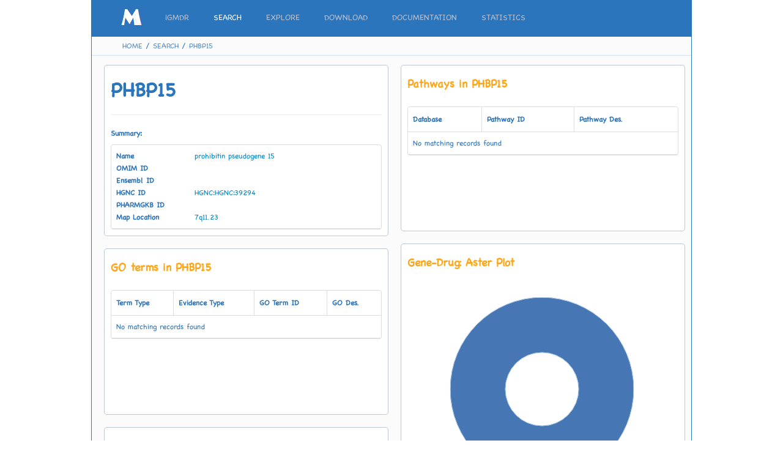

--- FILE ---
content_type: text/html
request_url: https://igmdr.modellab.cn/search.php?gene=PHBP15
body_size: 3699
content:
<!DOCTYPE html PUBLIC "-//W3C//DTD XHTML 1.0 Transitional//EN" "http://www.w3.org/TR/xhtml1/DTD/xhtml1-transitional.dtd">
<html xmlns="http://www.w3.org/1999/xhtml">
<head>
<meta http-equiv="Content-Type" content="text/html; charset=UTF-8" />
<title>SEARCH</title>
<link href="image/iGMDR.ico" rel="shortcut icon" />
<link rel="stylesheet" href="css/bootstrap.css">
<link rel="stylesheet" href="css/bootstrap-table.css">
<link rel="stylesheet" href="css/bootstrap-editable.css">
<link rel="stylesheet" href="css/style.css" />
<link rel="stylesheet" type="text/css" href="css/draw.css">

<script src="lib/canvas-to-blob.js"></script>
<script src="lib/FileSaver.js"></script>
<script src="lib/d4.v4.min.js"></script>
<script src="lib/d3.v3.min.js"></script>
<script src="lib/d3.tip.v0.6.3.js"></script>
<script type="application/javascript">
	function changeURLArg(url){
		if(!url.match(/gene\=\d+$/)){
			location.href = url.replace(/=[^]*$/,'=100873752');
		}    	
    }
	changeURLArg(window.location.href);
    var base_url = function(uri, with_mode, keep_ref, keep_other_params, additional_params) {

        var base = '';
        var mode_base = '';
        var url = (with_mode === true ? mode_base : base);
        if (url.length > 1 && url.charAt(url.length - 1) !== '/')
            url += '/';

        if (uri === undefined)
            uri = '';
        else
            uri = $.trim(uri.toLowerCase());

        if (uri.charAt(0) === '/')
            uri = uri.substr(1);

        if (uri.length > 1 && uri.charAt(uri.length - 1) !== '/')
             uri += '';
		//$("h2").append(url + uri + build_url_query_param_string(keep_ref, keep_other_params, additional_params));
        return url + uri + build_url_query_param_string(keep_ref, keep_other_params, additional_params);
		
    }
</script>
<script src="lib/url.js"></script>
<script src="lib/jquery-1.12.1.min.js"></script>
<script src="lib/bootstrap.min.js"></script>
<script src="lib/bootstrap-table.js"></script>
<script src="lib/bootstrap-table-export.js"></script>
<script src="lib/tableExport.js"></script>
<script src="lib/bootstrap-editable.js"></script>
</head>

<body>
	<div>
    	<div class="main">
    		<div class="nav">
            <div class="navi">
              <div class="nav-brand"><img style="margin-top:5px;" src="image/iGMDR_logo.png" /></div>
              <div id="nav-ui">
                  <ul>
                      <li><a href="index.php">iGMDR</a></li>
                      <li><a href="search.php" class="nav-active">SEARCH</a></li>
                      <li><a href="explore.php">EXPLORE</a></li>
                      <li><a href="download.php">DOWNLOAD</a></li>
                      <li><a href="doc.php">DOCUMENTATION</a></li>
                      <li><a href="stat.php">STATISTICS</a></li>
                  </ul>
              </div>
            </div>
            </div>
            <div id="subnav">
            	<a href="index.php">HOME</a> / <a href="search.php">SEARCH</a> / <a href="#">PHBP15</a>
            </div>
            <div class="container">
              <div class="content-search-result">
             	<div class="content-search-result-left">
             		<div class="content-result"><h2>PHBP15</h2><hr /><p><b>Summary: </b></p><table data-toggle="table" data-card-view="true"><thead><tr><th>Name</th><th>OMIM ID</th><th>Ensembl ID</th><th>HGNC ID</th><th>PHARMGKB ID</th><th>Map Location</th></tr></thead><tbody><tr><td><a href='https://www.ncbi.nlm.nih.gov/gene?cmd=Retrieve&dopt=full_report&list_uids=100873752'>prohibitin pseudogene 15</a></td><td><a href='https://www.omim.org/entry/'></a></td><td><a href='https://www.ensembl.org/Homo_sapiens/Gene/Summary?g='></a></td><td><a href='https://www.genenames.org/data/gene-symbol-report/#!/hgnc_id/HGNC:39294'>HGNC:HGNC:39294</a></td><td><a href='https://www.pharmgkb.org/gene/'></a></td><td><a href='https://igv.org/app/'>7q11.23</a></td></tr></tbody></table></div>
                    <div class="content-result"><h4>GO terms in PHBP15</h4><br /><table data-toggle="table" data-card-view="false" data-pagination="true" data-page-size=6><thead><tr><th>Term Type</th><th>Evidence Type</th><th>GO Term ID</th><th>GO Des.</th></tr></thead><tbody></tbody></table></div>
                    <div class="content-result"><h4>Gene expression in normal tissue: PHBP15</h4>
                        <label for="ProjectDropdown"> <span class="label_text"> Select Project: </span>
                          <select name="project" id="ProjectDropdown">
                            <option value="PRJEB2445" selected="selected">Transcriptome or Gene expression: PRJEB2445</option>
                            <option value="PRJEB4337" >Transcriptome or Gene expression: PRJEB4337</option>
                            <option value="PRJNA270632" >Transcriptome or Gene expression: PRJNA270632</option>
                            <option value="PRJNA280600">Transcriptome or Gene expression: PRJNA280600</option>
                          </select>
                        </label>
                    	<div id="gene_exp_draw"></div><button class="butto" id='gene_exp_draw_saveButton'>Export visualization to SVG</button><script src="lib/drwa.js"></script>
                    </div>
                    <div class="content-result"><h4>Gene-model tissue-cancer distribution: Bubble Plot</h4><div id="gene_tissue_cancer"></div><button class="butto" id='gene_tissue_cancer_saveButton'>Export visualization to SVG</button></div><script src="lib/drawdisb.js"></script>
                    <div class="content-result"><h4>Gene-drug pathway distribution</h4><div id='gene_drug_pathway'></div><button class="butto" id='gene_drug_pathway_saveButton'>Export visualization to SVG</button></div><script src="lib/drawrect.js"></script>
              	</div>
                <div class="content-search-result-right">
             		<div class="content-result"><h4>Pathways in PHBP15</h4><br /><table data-toggle="table" data-card-view="false" data-pagination="true" data-page-size=6><thead><tr><th>Database</th><th>Pathway ID</th><th>Pathway Des.</th></tr></thead><tbody></tbody></table></div>
                    <div class="content-result"><h4>Gene-Drug: Aster Plot</h4><br />
                    	<div id='gene_drug_draw'></div>
                        <table data-toggle="table" data-card-view="false" data-pagination="true" data-page-size=4><thead><tr><th>Drug ID</th><th>Drug Name</th><th data-sortable="true">Model Num.</th></tr></thead><tbody><tr><td><a href='search.php?drug=iGMDRD353'>iGMDRD353</a></td><td>PD0325901</td><td>1</td></tr></tbody></table>
                        <button class="butto" id='gene_drug_draw_saveButton'>Export visualization to SVG</button>
                        <script src="lib/draw.js"></script>
                    </div>
                    <div class="content-result"><h4>Gene in drug-gene network: Network Plot</h4><div id='gd_network_draw'></div><img src="image/gene_network_legends.png" style="margin-left:18px;"/><button class="butto" id='gd_network_draw_saveButton'>Export visualization to SVG</button></div><script src="lib/drawnet.js"></script>
                    <div class="content-result"><h4>Gene-drug targets distribution</h4><div id='gene_drug_targets'></div><button class="butto" id='gene_drug_targets_saveButton'>Export visualization to SVG</button></div><script src="lib/drawhist.js"></script>
                    
                    <div class="content-result" style="visibility:collapse; min-height:0; margin:0; padding:0; height:0px;"><h4>Gene Structure: PDB</h4></div>
              	</div>
                <div style="clear:both"></div>
                <div class="content-result"><h4>Models in PHBP15</h4>
                    	<table id="table"></table>
                        <script type="text/javascript">
						$('#table').bootstrapTable({
						ajax : function (request) {
						  		$.ajax({
							  	type : "POST",
							  	url : "lib/gene_model.php?gene=100873752",
							  	contentType: "application/json;charset=utf-8",
								dataType:"json",
								data:'',
								jsonp:'callback',
								success : function (msg) {			
									request.success({
										row : msg
									});
									$('#table').bootstrapTable('load', msg);
								},
								error:function(){
									alert("错误");
								}
						  		});},
						classes : "table table-bordered table-hover table-striped",
						search: true,  //是否显示搜索框功能
						pagination: true,  //是否分页
						showRefresh: true, //是否显示刷新功能 
						showToggle: true,
						showColumns: true,
						showExport:false,
						iconSize: 'btn',
						cache: false,
						striped: true,
						buttonsClass:'link',
						detailView:true,
            			detailFormatter: function(index, row){
							var html = [];
							$.each(row, function (key, value) {
								if(key=='model_id'){
									html.push('<p><b>Model ID:</b> ' + value + '</p>');
								}
							})
							return html.join('');
						},
						//toolbar: '#toolbar', //可以在table上方显示的一条工具栏
						//pageSize : 20,//每页大小
						//pageList : [20, 50, 100],
						icons: {
						  paginationSwitchDown: 'glyphicon-collapse-down icon-chevron-down',
						  paginationSwitchUp: 'glyphicon-collapse-up icon-chevron-up',
						  refresh: 'glyphicon-refresh icon-refresh',
						  toggle: 'glyphicon-list-alt icon-list-alt',
						  columns: 'glyphicon-th icon-th',
						  detailOpen: 'glyphicon-plus icon-plus',
						  detailClose: 'glyphicon-minus icon-minus',
						  'Export data':'glyphicon glyphicon-export icon-share'
						},
						columns: [
							
							{
								field: 'model',
								sortable: true,
								title: 'Model'
							}, {
								field: 'level',
								sortable: true,
								title: 'Level'
							}, {
								field: 'reference',
								sortable: true,
								title: 'Reference ID'
							},{
								field: 'tissue',
								sortable: true,
								title: 'Tissue'
							},{
								field: 'cancer',
								sortable: true,
								title: 'Cancer'
							}, {
								field: 'drug',
								sortable: true,
								title: 'Drug'
							}, {
								field: 'clinical_response',
								sortable: true,
								title: 'Clinical Response'
							},{
								field: 'source',
								sortable: true,
								title: 'Source'
							},  ]
					  })
  					</script>
                        
            			<p>&#8203;​​&#8203;</p>
                </div>
              </div>
              

            </div>
            <div class="footer">
            	<div class="foot-1">
                  <div class="foot-1a">
                  SITE
                     <ul>
                      <li><a href="index.php">iGMDR</a></li>
                      <li><a href="search.php">SEARCH</a></li>
                      <li><a href="explore.php">EXPLORE</a></li>
                      <li><a href="download.php">DOWNLOAD</a></li>
                      <li><a href="doc.php">DOCUMENTATION</a></li>
                  	</ul>
                  </div>
                  <div class="foot-1a">
                  DATATYPES
                    <ul>
                      <li><a href="data_type.php?dataset">DATASETS</a></li>
                      <li><a href="data_type.php?tissue">TISSUES</a></li>
                      <li><a href="data_type.php?cancer">CANCERS</a></li>
                      <li><a href="data_type.php?drug">DRUGS</a></li>
                      <li><a href="data_type.php?gene">GENES</a></li>
                  	</ul>
                  </div>
                  <div class="foot-1a">
                  CLASSFICATION
                  	<ul>
                      <li><a href="info.php?drug_class">DRUG CLASS</a></li>
                      <li><a href="info.php?drug_target">DRUG TARGETS</a></li>
                      <li><a href="info.php?drug_pathway">DRUG PATHWAYS</a></li>
                      <li><a href="info.php?gene_categories">GENE CATEGORIES</a></li>
                  	</ul>
                   </div>
                   <div class="foot-1b"><a href="https://www.revolvermaps.com/livestats/5ns77gun9bx/"><img src="//rf.revolvermaps.com/h/m/a/0/ff0000/128/5/5ns77gun9bx.png" width="256" height="128" alt="Map" style="border:0; opacity:0.5"></a>
                   </div>
                </div>
                <div style="clear:both"></div>
    			<div class="foot-2">
      				<p>Copyright © 2018 <a href="#">Modellab</a> | All Rights Reserved</p>
      				<p style="font-size:12px;">Disclaimer: iGMDR is intended for research purposes only. Its information cannot be used for emergencies or medical or professional advice.</p>
    			</div>
  			</div>
            <div style="clear:both"></div>
  		</div>
   	</div>
</body>
</html>


--- FILE ---
content_type: text/html
request_url: https://igmdr.modellab.cn/search.php?gene=100873752
body_size: 3699
content:
<!DOCTYPE html PUBLIC "-//W3C//DTD XHTML 1.0 Transitional//EN" "http://www.w3.org/TR/xhtml1/DTD/xhtml1-transitional.dtd">
<html xmlns="http://www.w3.org/1999/xhtml">
<head>
<meta http-equiv="Content-Type" content="text/html; charset=UTF-8" />
<title>SEARCH</title>
<link href="image/iGMDR.ico" rel="shortcut icon" />
<link rel="stylesheet" href="css/bootstrap.css">
<link rel="stylesheet" href="css/bootstrap-table.css">
<link rel="stylesheet" href="css/bootstrap-editable.css">
<link rel="stylesheet" href="css/style.css" />
<link rel="stylesheet" type="text/css" href="css/draw.css">

<script src="lib/canvas-to-blob.js"></script>
<script src="lib/FileSaver.js"></script>
<script src="lib/d4.v4.min.js"></script>
<script src="lib/d3.v3.min.js"></script>
<script src="lib/d3.tip.v0.6.3.js"></script>
<script type="application/javascript">
	function changeURLArg(url){
		if(!url.match(/gene\=\d+$/)){
			location.href = url.replace(/=[^]*$/,'=100873752');
		}    	
    }
	changeURLArg(window.location.href);
    var base_url = function(uri, with_mode, keep_ref, keep_other_params, additional_params) {

        var base = '';
        var mode_base = '';
        var url = (with_mode === true ? mode_base : base);
        if (url.length > 1 && url.charAt(url.length - 1) !== '/')
            url += '/';

        if (uri === undefined)
            uri = '';
        else
            uri = $.trim(uri.toLowerCase());

        if (uri.charAt(0) === '/')
            uri = uri.substr(1);

        if (uri.length > 1 && uri.charAt(uri.length - 1) !== '/')
             uri += '';
		//$("h2").append(url + uri + build_url_query_param_string(keep_ref, keep_other_params, additional_params));
        return url + uri + build_url_query_param_string(keep_ref, keep_other_params, additional_params);
		
    }
</script>
<script src="lib/url.js"></script>
<script src="lib/jquery-1.12.1.min.js"></script>
<script src="lib/bootstrap.min.js"></script>
<script src="lib/bootstrap-table.js"></script>
<script src="lib/bootstrap-table-export.js"></script>
<script src="lib/tableExport.js"></script>
<script src="lib/bootstrap-editable.js"></script>
</head>

<body>
	<div>
    	<div class="main">
    		<div class="nav">
            <div class="navi">
              <div class="nav-brand"><img style="margin-top:5px;" src="image/iGMDR_logo.png" /></div>
              <div id="nav-ui">
                  <ul>
                      <li><a href="index.php">iGMDR</a></li>
                      <li><a href="search.php" class="nav-active">SEARCH</a></li>
                      <li><a href="explore.php">EXPLORE</a></li>
                      <li><a href="download.php">DOWNLOAD</a></li>
                      <li><a href="doc.php">DOCUMENTATION</a></li>
                      <li><a href="stat.php">STATISTICS</a></li>
                  </ul>
              </div>
            </div>
            </div>
            <div id="subnav">
            	<a href="index.php">HOME</a> / <a href="search.php">SEARCH</a> / <a href="#">PHBP15</a>
            </div>
            <div class="container">
              <div class="content-search-result">
             	<div class="content-search-result-left">
             		<div class="content-result"><h2>PHBP15</h2><hr /><p><b>Summary: </b></p><table data-toggle="table" data-card-view="true"><thead><tr><th>Name</th><th>OMIM ID</th><th>Ensembl ID</th><th>HGNC ID</th><th>PHARMGKB ID</th><th>Map Location</th></tr></thead><tbody><tr><td><a href='https://www.ncbi.nlm.nih.gov/gene?cmd=Retrieve&dopt=full_report&list_uids=100873752'>prohibitin pseudogene 15</a></td><td><a href='https://www.omim.org/entry/'></a></td><td><a href='https://www.ensembl.org/Homo_sapiens/Gene/Summary?g='></a></td><td><a href='https://www.genenames.org/data/gene-symbol-report/#!/hgnc_id/HGNC:39294'>HGNC:HGNC:39294</a></td><td><a href='https://www.pharmgkb.org/gene/'></a></td><td><a href='https://igv.org/app/'>7q11.23</a></td></tr></tbody></table></div>
                    <div class="content-result"><h4>GO terms in PHBP15</h4><br /><table data-toggle="table" data-card-view="false" data-pagination="true" data-page-size=6><thead><tr><th>Term Type</th><th>Evidence Type</th><th>GO Term ID</th><th>GO Des.</th></tr></thead><tbody></tbody></table></div>
                    <div class="content-result"><h4>Gene expression in normal tissue: PHBP15</h4>
                        <label for="ProjectDropdown"> <span class="label_text"> Select Project: </span>
                          <select name="project" id="ProjectDropdown">
                            <option value="PRJEB2445" selected="selected">Transcriptome or Gene expression: PRJEB2445</option>
                            <option value="PRJEB4337" >Transcriptome or Gene expression: PRJEB4337</option>
                            <option value="PRJNA270632" >Transcriptome or Gene expression: PRJNA270632</option>
                            <option value="PRJNA280600">Transcriptome or Gene expression: PRJNA280600</option>
                          </select>
                        </label>
                    	<div id="gene_exp_draw"></div><button class="butto" id='gene_exp_draw_saveButton'>Export visualization to SVG</button><script src="lib/drwa.js"></script>
                    </div>
                    <div class="content-result"><h4>Gene-model tissue-cancer distribution: Bubble Plot</h4><div id="gene_tissue_cancer"></div><button class="butto" id='gene_tissue_cancer_saveButton'>Export visualization to SVG</button></div><script src="lib/drawdisb.js"></script>
                    <div class="content-result"><h4>Gene-drug pathway distribution</h4><div id='gene_drug_pathway'></div><button class="butto" id='gene_drug_pathway_saveButton'>Export visualization to SVG</button></div><script src="lib/drawrect.js"></script>
              	</div>
                <div class="content-search-result-right">
             		<div class="content-result"><h4>Pathways in PHBP15</h4><br /><table data-toggle="table" data-card-view="false" data-pagination="true" data-page-size=6><thead><tr><th>Database</th><th>Pathway ID</th><th>Pathway Des.</th></tr></thead><tbody></tbody></table></div>
                    <div class="content-result"><h4>Gene-Drug: Aster Plot</h4><br />
                    	<div id='gene_drug_draw'></div>
                        <table data-toggle="table" data-card-view="false" data-pagination="true" data-page-size=4><thead><tr><th>Drug ID</th><th>Drug Name</th><th data-sortable="true">Model Num.</th></tr></thead><tbody><tr><td><a href='search.php?drug=iGMDRD353'>iGMDRD353</a></td><td>PD0325901</td><td>1</td></tr></tbody></table>
                        <button class="butto" id='gene_drug_draw_saveButton'>Export visualization to SVG</button>
                        <script src="lib/draw.js"></script>
                    </div>
                    <div class="content-result"><h4>Gene in drug-gene network: Network Plot</h4><div id='gd_network_draw'></div><img src="image/gene_network_legends.png" style="margin-left:18px;"/><button class="butto" id='gd_network_draw_saveButton'>Export visualization to SVG</button></div><script src="lib/drawnet.js"></script>
                    <div class="content-result"><h4>Gene-drug targets distribution</h4><div id='gene_drug_targets'></div><button class="butto" id='gene_drug_targets_saveButton'>Export visualization to SVG</button></div><script src="lib/drawhist.js"></script>
                    
                    <div class="content-result" style="visibility:collapse; min-height:0; margin:0; padding:0; height:0px;"><h4>Gene Structure: PDB</h4></div>
              	</div>
                <div style="clear:both"></div>
                <div class="content-result"><h4>Models in PHBP15</h4>
                    	<table id="table"></table>
                        <script type="text/javascript">
						$('#table').bootstrapTable({
						ajax : function (request) {
						  		$.ajax({
							  	type : "POST",
							  	url : "lib/gene_model.php?gene=100873752",
							  	contentType: "application/json;charset=utf-8",
								dataType:"json",
								data:'',
								jsonp:'callback',
								success : function (msg) {			
									request.success({
										row : msg
									});
									$('#table').bootstrapTable('load', msg);
								},
								error:function(){
									alert("错误");
								}
						  		});},
						classes : "table table-bordered table-hover table-striped",
						search: true,  //是否显示搜索框功能
						pagination: true,  //是否分页
						showRefresh: true, //是否显示刷新功能 
						showToggle: true,
						showColumns: true,
						showExport:false,
						iconSize: 'btn',
						cache: false,
						striped: true,
						buttonsClass:'link',
						detailView:true,
            			detailFormatter: function(index, row){
							var html = [];
							$.each(row, function (key, value) {
								if(key=='model_id'){
									html.push('<p><b>Model ID:</b> ' + value + '</p>');
								}
							})
							return html.join('');
						},
						//toolbar: '#toolbar', //可以在table上方显示的一条工具栏
						//pageSize : 20,//每页大小
						//pageList : [20, 50, 100],
						icons: {
						  paginationSwitchDown: 'glyphicon-collapse-down icon-chevron-down',
						  paginationSwitchUp: 'glyphicon-collapse-up icon-chevron-up',
						  refresh: 'glyphicon-refresh icon-refresh',
						  toggle: 'glyphicon-list-alt icon-list-alt',
						  columns: 'glyphicon-th icon-th',
						  detailOpen: 'glyphicon-plus icon-plus',
						  detailClose: 'glyphicon-minus icon-minus',
						  'Export data':'glyphicon glyphicon-export icon-share'
						},
						columns: [
							
							{
								field: 'model',
								sortable: true,
								title: 'Model'
							}, {
								field: 'level',
								sortable: true,
								title: 'Level'
							}, {
								field: 'reference',
								sortable: true,
								title: 'Reference ID'
							},{
								field: 'tissue',
								sortable: true,
								title: 'Tissue'
							},{
								field: 'cancer',
								sortable: true,
								title: 'Cancer'
							}, {
								field: 'drug',
								sortable: true,
								title: 'Drug'
							}, {
								field: 'clinical_response',
								sortable: true,
								title: 'Clinical Response'
							},{
								field: 'source',
								sortable: true,
								title: 'Source'
							},  ]
					  })
  					</script>
                        
            			<p>&#8203;​​&#8203;</p>
                </div>
              </div>
              

            </div>
            <div class="footer">
            	<div class="foot-1">
                  <div class="foot-1a">
                  SITE
                     <ul>
                      <li><a href="index.php">iGMDR</a></li>
                      <li><a href="search.php">SEARCH</a></li>
                      <li><a href="explore.php">EXPLORE</a></li>
                      <li><a href="download.php">DOWNLOAD</a></li>
                      <li><a href="doc.php">DOCUMENTATION</a></li>
                  	</ul>
                  </div>
                  <div class="foot-1a">
                  DATATYPES
                    <ul>
                      <li><a href="data_type.php?dataset">DATASETS</a></li>
                      <li><a href="data_type.php?tissue">TISSUES</a></li>
                      <li><a href="data_type.php?cancer">CANCERS</a></li>
                      <li><a href="data_type.php?drug">DRUGS</a></li>
                      <li><a href="data_type.php?gene">GENES</a></li>
                  	</ul>
                  </div>
                  <div class="foot-1a">
                  CLASSFICATION
                  	<ul>
                      <li><a href="info.php?drug_class">DRUG CLASS</a></li>
                      <li><a href="info.php?drug_target">DRUG TARGETS</a></li>
                      <li><a href="info.php?drug_pathway">DRUG PATHWAYS</a></li>
                      <li><a href="info.php?gene_categories">GENE CATEGORIES</a></li>
                  	</ul>
                   </div>
                   <div class="foot-1b"><a href="https://www.revolvermaps.com/livestats/5ns77gun9bx/"><img src="//rf.revolvermaps.com/h/m/a/0/ff0000/128/5/5ns77gun9bx.png" width="256" height="128" alt="Map" style="border:0; opacity:0.5"></a>
                   </div>
                </div>
                <div style="clear:both"></div>
    			<div class="foot-2">
      				<p>Copyright © 2018 <a href="#">Modellab</a> | All Rights Reserved</p>
      				<p style="font-size:12px;">Disclaimer: iGMDR is intended for research purposes only. Its information cannot be used for emergencies or medical or professional advice.</p>
    			</div>
  			</div>
            <div style="clear:both"></div>
  		</div>
   	</div>
</body>
</html>


--- FILE ---
content_type: text/html
request_url: https://igmdr.modellab.cn/lib/gene_drug_pathway.php?gene=100873752
body_size: 87
content:
{"labels":["ERK MAPK signaling"],"series":[{"label":"pathway","values":[1]}]}

--- FILE ---
content_type: text/html
request_url: https://igmdr.modellab.cn/lib/gene_drug_network_json.php?gene=100873752
body_size: 342
content:
{"nodes":[{"id":"KRAS","group":1},{"id":"ZNF273","group":1},{"id":"PAX5","group":1},{"id":"CCDC117","group":1},{"id":"SLC16A3","group":1},{"id":"NPAS2","group":1},{"id":"RXRA","group":1},{"id":"ZFP36L2","group":1},{"id":"RNU2-11P","group":1},{"id":"APOC1","group":1},{"id":"TCF7L2","group":1},{"id":"ZNF682","group":1},{"id":"BRAF","group":1},{"id":"WDR24","group":1},{"id":"FERMT1","group":1},{"id":"NHLRC1","group":1},{"id":"ZNF736","group":1},{"id":"RN7SL477P","group":1},{"id":"NRAS","group":1},{"id":"KLHL32","group":1},{"id":"PD0325901","group":3},{"id":"PHBP15","group":2}],"links":[{"source":"KRAS","target":"PD0325901","value":7},{"source":"ZNF273","target":"PD0325901","value":3},{"source":"PAX5","target":"PD0325901","value":3},{"source":"CCDC117","target":"PD0325901","value":3},{"source":"SLC16A3","target":"PD0325901","value":3},{"source":"NPAS2","target":"PD0325901","value":4},{"source":"RXRA","target":"PD0325901","value":4},{"source":"ZFP36L2","target":"PD0325901","value":3},{"source":"RNU2-11P","target":"PD0325901","value":3},{"source":"APOC1","target":"PD0325901","value":3},{"source":"TCF7L2","target":"PD0325901","value":3},{"source":"ZNF682","target":"PD0325901","value":4},{"source":"BRAF","target":"PD0325901","value":5},{"source":"WDR24","target":"PD0325901","value":3},{"source":"FERMT1","target":"PD0325901","value":4},{"source":"NHLRC1","target":"PD0325901","value":3},{"source":"ZNF736","target":"PD0325901","value":4},{"source":"RN7SL477P","target":"PD0325901","value":3},{"source":"NRAS","target":"PD0325901","value":4},{"source":"KLHL32","target":"PD0325901","value":3},{"source":"PHBP15","target":"PD0325901","value":1}]}

--- FILE ---
content_type: text/html
request_url: https://igmdr.modellab.cn/lib/gene_drug_target.php?gene=100873752
body_size: 75
content:
{"labels":["MAP2K2"],"series":[{"label":"targets","values":[1]}]}

--- FILE ---
content_type: text/html
request_url: https://igmdr.modellab.cn/lib/gene_model.php?gene=100873752
body_size: 227
content:
[{"0":"iGMDRM150576","model_id":"iGMDRM150576","1":"UDEF(PHBP15)","model":"UDEF(PHBP15)","2":"gene","level":"gene","3":"29066719","reference":"29066719","4":"undefined","tissue":"undefined","5":"PANCAN","cancer":"PANCAN","6":"PD-0325901","drug":"PD-0325901","7":"sensitivity","clinical_response":"sensitivity","8":"in vitro","source":"in vitro","9":"100873752","gene_id":"100873752","10":"iGMDRM150576"}]

--- FILE ---
content_type: text/css
request_url: https://igmdr.modellab.cn/css/style.css
body_size: 2103
content:
/* CSS Document */
@font-face {
  font-family: 'Chalkboard';
  src: url('Chalkboard.eot');
  src: url('Chalkboard.woff2') format('woff2'),
       url('Chalkboard.woff') format('woff'),
       url('Chalkboard.ttf') format('truetype'),
       url('Chalkboard.svg#Chalkboard') format('svg'),
       url('Chalkboard.eot?#iefix') format('embedded-opentype');
  font-weight: normal;
  font-style: normal;
}

body {
	font-family: Chalkboard, "Gotham SSm A", "Gotham SSm B", "Helvetica Neueu", Helvetica, Arial, sans-serif;
	height: 100%;
	margin: 0;
	padding: 0;
	display: block;
	font-size: 12px;
	line-height: 1.428571429;
	color: rgba(43,117,188,1);
	background: transparent;
}
.main {
	width: 980px;
	margin: 0 auto 0 auto;
	padding: 0 auto 0 auto;
	border-left: 1px solid rgba(43,117,188,1);
	border-right: 1px solid rgba(43,117,188,1);	
	z-index: -1;
	background-color:rgba(251,251,251,1);
}
.nav {
	width: 980px;
	height: 60px;
	margin:0;
	padding:0;
	background-color:rgba(43,117,188,1);
	z-index: 1;
}
.navi {
	margin: 0 auto 0 auto;
	padding: 0 auto 0 auto;
	width: 900px;
}
.nav-brand {
	float: left;
	width:60px;
	height:60px;
}

#nav-ui {
	float: left;
}
#nav-ui ul, li {
	margin: 0;
	padding: 0;
	list-style-type: none;
	display: block;
	float: left;
	height:60px;
}
#nav-ui a {
	line-height: 58px;
	display: block;
	font-size:13px;
	color: rgba(189,192,206,1);
	padding: 0 10px 0 10px;
	text-decoration: none;
	/*border-bottom: 3px solid transparent;*/
	position: relative;
	margin: 0 10px 0 10px;
}
#nav-ui a:hover {
	color: rgba(255,255,255,1);
}
#nav-ui .nav-active{
	color:rgba(255,255,255,1);
}
#subnav {
	padding-left:50px;
	line-height:30px;
	border-bottom: 1px solid rgba(43,117,188,0.2);
}
#subnav a{
	margin:0;
	padding:0;
	text-decoration:none;
	color:rgba(43,117,188,0.8);
}
.container{
	background-color: transparent;
}
.content-search {
	width: 950px;
	margin: 15px auto 15px auto;
}
.content-search-left {
	width: 630px;
	height:480px;
	float: left;
}
.content-search-form {
	border: 1px solid rgba(39,69,112,0.3);
	border-radius: 5px;
	-moz-border-radius: 5px;
	background: rgba(255,255,255,0.8);
	margin-bottom: 20px;
	height:230px;
}
.content-search-form h3 {
	color: rgba(39,69,112,1);
	font-size: 24px;
	font-weight: normal;
	margin: 2px 0 22px;
}

.content-search-form form label {
	position: relative;
	display: block;
	margin: 0 0 30px 0;
	text-align: center;
	vertical-align:text-top;
}

.content-search-form input, select {
	width: 55%;
	padding: 5px;
	margin-right: 30px;
	border: 1px solid rgba(39,69,112,0.3);
}

.content-search-form form input {
	border-radius: 5px;
	-moz-border-radius: 5px;
	width: 53%;
	padding: 5px;
	margin-right: 30px;
	height:8px;
	border: 1px solid rgba(39,69,112,0.3);
}
.content-search-form .label_text {
	display: inline-block;
	width: 150px;
	text-align: right;
	margin-right: 3px;
}
.content-search-form form input.button {
	width:90px;
	height: 30px;
	background: rgba(255,255,255,1);
	text-align: center;
	vertical-align: middle;
	border: 1px solid rgba(39,69,112,0.3);
	border-radius: 5px;
	cursor: pointer;
	color: rgba(0,0,0,1);
	text-transform: uppercase;
	/*padding:0 10px;*/
	font-size:13px;
	position: relative;
	left: 218px;
}
.content-search-form form input.button:hover {
	background: rgba(43,117,188,1);
	color: rgba(255,255,255,1);
}
.form-content{
	margin:15px;
}
.content-search-right {
	width: 300px;
	float: left;
	margin-left: 20px;
}
.content-search-sidebox {
	border: 1px solid rgba(39,69,112,0.3);
	border-radius: 5px;
	-moz-border-radius: 5px;
	padding:15px;
	height: 452px;
	background-color:rgba(255,255,255,1);
}
.content-search-result{
	width: 950px;
	margin: 15px auto 15px auto;
}
.content-search-result-left{
	width: 465px;
	float:left;
}
.content-result{
	border: 1px solid rgba(39,69,112,0.3);
	border-radius: 5px;
	-moz-border-radius: 5px;
	background-color:rgba(255,255,255,1);
	margin-bottom: 20px;
	padding:10px;
	min-height:250px;
}
.content-result h4{
	color:rgba(253,168,27,1);
}
.content-search-result-right{
	width: 465px;
	float:right;
}
#gene_drug_draw{
	margin:20px 0 20px 70px;
}
#drug_gene_draw{
	margin:20px 0 20px 70px;
}
#gene_exp_draw{
	margin:20px 0 20px 0;
	color:rgba(43,117,188,1);
}
#ProjectDropdown{
	width: 55%;
	padding: 5px;
	margin-right: 30px;
	margin-top: 7px;
	height:18px;
	border: 1px solid rgba(39,69,112,0.3);
	font-size:12px;
	font-family:Chalkboard;
	color:rgba(43,117,188,1);
}
#gd_network_draw{
	margin: 20px 0 20px 0;
	border-radius: 8px;
	-moz-border-radius: 8px;
}
#dg_network_draw{
	margin: 20px 0 20px 0;
	border-radius: 8px;
	-moz-border-radius: 8px;
}
#gene_tissue_cancer{
	margin: 20px 0 20px 0;
}
#gene_drug_targets{
	margin: 30px 0 20px 0;
}
#gene_drug_pathway{
	margin: 30px 0px 20px 10px;
}
#drug_gene_pathway_enrichment{
	margin: 30px 0px 20px 10px;
}
#drug_gene_go_enrichment{
	margin: 30px 0px 20px 10px;
}
.content-index{
	width: 900px;
	margin: 0 auto 0 auto;
}
.content-index-about{
	margin: 50px auto 50px auto;
	width: 700px;
	line-height:25px;
}
.content-index-about h3{
	font-size:16px;
	color:rgba(43,117,188,1);
	text-align:center;
	margin-bottom:30px;
}
.content-explore{
	width: 900px;
	margin: 0 auto 0 auto;
}
.content-explore-1{
	margin: 50px auto 50px auto;
	width: 900px;
	line-height:25px;
}
.content-doc{
	width: 900px;
	margin: 0 auto 0 auto;
}
.content-doc-1{
	margin:50px 20px 0 0;
	padding:0;
	height: 130px;
	width: 145px;
	float:left;
	font-size:13px;
	color:rgba(43,117,188,0.8);
}
.content-doc-1 ul{
	margin:0;
	padding:0;
	height:130px;
}
.content-doc-1 li{
	margin:0 0 5px 0;
	padding:0 0 0 10px;
	display:block;
	height:25px;
	line-height:25px;
	float:none;
	border-left:3px rgba(43,117,188,0.8) solid;

}
.content-doc-1 a{
	font-size:12px;
	color: rgba(43,117,188,0.8);
	text-decoration: none;
}
.content-doc-1 a:hover {
	color:rgba(43,117,188,1);
	font-size:13px;
}
.content-doc-1 .active{
	color: rgba(43,117,188,1);
	font-size:13px;
}
.content-doc-2{
	margin: 40px auto 50px auto;
	width: 700px;
	line-height:25px;
	float:left;
}
.content-download{
	width: 900px;
	margin: 0 auto 0 auto;
}
.content-download-1{
	margin: 50px auto 50px auto;
	width: 700px;
	line-height:25px;
}
.content-download-1 h3{
	font-size:16px;
	color:rgba(43,117,188,1);
	text-align:center;
	margin-bottom:30px;
}
.content-download-1 ul{
	margin:0;
	padding:0;
}
.content-download-1 li{
	margin:0 0 5px 0;
	padding:0 0 0 10px;
}
.footer {
	height: 200px;
	background-color: rgba(43,117,188,1);
	width: 980px;
	z-index: -1;
}
.foot-1 {
	margin: 0 auto 0 auto;
	height: 130px;
	width: 800px;
	z-index: -1;
}
.foot-1a {
	margin:15px;
	padding:0;
	height: 130px;
	width: 145px;
	float:left;
	font-size:13px;
	color:rgba(255,255,255,1);
}
.foot-1a ul{
	margin:0;
	padding:0;
	height:130px;
}
.foot-1a li{
	margin:0;
	padding:0;
	height:21px;
	float:none;
}
.foot-1a a {
	font-size:12px;
	color: rgba(189,192,206,1);
	text-decoration: none;
}
.foot-1a a:hover {
	color:rgba(255,255,255,1);
}
.foot-1b {
	margin:15px;
	padding:0;
	height: 130px;
	width: 240px;
	float:left;
}
.foot-2 {
	margin: 0 auto 0 auto;
	height: 40px;
	width: 980px;
	color: rgba(255,255,255,1);
	/*background-color:rgba(0,0,0,1);*/
	text-align: center;
	z-index: 1;
}
.foot-2 p {
	margin: 0;
	padding: 0;
	padding-top: 0px;
}
.foot-2 a {
	color: rgba(255,255,255,1);
	text-decoration: underline
}
ul.biglist{
	padding:0;
	margin:0;
}
ul.biglist li {
    list-style-type: none;
    margin: 0 0 0 0;
    padding: 0 0 0 20px;
	display: block;
	height:25px;
	width:100%;
}
ul.biglist li a {
	color:rgba(43,117,188,1);
	text-decoration:none;
}
ul.biglist li a:hover {
	text-decoration:underline;
}
ul.biglist li:before {
    position: absolute;
    content: "\25B8";
    font-size: 1.3em;
    margin-left: -18px;
    margin-top: -4px;
}
.druglabel{
	display:block;
	line-height:25px;
	margin:0 10px 5px 0px;
	padding:0 5px 0 5px;
	background-color:rgba(217,237,247,1);
	min-width:12px;
	border-radius:.25rem;
	float:left;
}
.drug_info_label{
	display:block;
	line-height:25px;
	margin:0 10px 5px 0px;
	padding:0 5px 0 5px;
	background-color:rgba(217,237,247,1);
	min-width:12px;
	border-radius:.25rem;
	float:left;
}
.data_type_label{
	display:block;
	line-height:25px;
	margin:0 10px 5px 0px;
	padding:0 6px 0 6px;
	border:1px solid rgba(43,117,188,0.5);
	min-width:12px;
	border-radius:.25rem;
	float:left;
}
.data_type_label:hover{
	background-color:rgba(217,237,247,1);
}
.liquidFillGaugeText { font-family: Helvetica; font-weight: bold; font-size:12px; }
.stat{
	height:120px;
	width:125px;
	margin: 20 10 20 10;
	text-align:center;
	color:rgba(43,117,188,1);
	float:left;
}
.stat_model_level{
	display: -webkit-box;
    -webkit-box-pack:center;
    -webkit-box-align:center;
    -webkit-box-orient: vertical;
	height:7rem;
	margin:0 10px 5px 0px;
	padding:0 5px 0 5px;
	border:1px solid rgba(43,117,188,0.5);
	width:6.5rem;
	border-radius:7rem;
	text-align:center;
	vertical-align:middle;
	word-wrap:break-word;
	float:left;
}
.stat_model_level:hover{
	background-color:rgba(217,237,247,1);
}
.doc_img{
	width:500px;
}
.butto {
	background-color:rgba(217,237,247,1);
	display:block;
	margin-bottom:6px;
	padding:0 6px 0 6px;
	border:1px solid rgba(43,117,188,0.5);
	min-width:12px;
	border-radius:.25rem;
	float:right;
	font-size: 10px;
	color: rgba(43,117,188,1);		
}

--- FILE ---
content_type: application/javascript
request_url: https://igmdr.modellab.cn/lib/drawdisb.js
body_size: 1331
content:
var $_GET = (function(){
    var url = window.document.location.href.toString();
    var u = url.split("?");
    if(typeof(u[1]) == "string"){
        u = u[1].split("&");
        var get = {};
        for(var i in u){
            var j = u[i].split("=");
            get[j[0]] = j[1];
        }
        return get;
    } else {
        return {};
    }
})();


dJax = $.ajax({
		url : base_url("lib/gene_tissue_cancer.php", false, false, false, {gene:$_GET['gene']}),
		dataType : 'json'
	})
	.done(function(data, textStatus, jqXHR) {
		
		drawd('#gene_tissue_cancer',data);
	});

function drawd(id,da){
var width = 443,
	  height = 300;
  
  var svg = d4.select(id).append("svg")
	  .attr("width", width)
	  .attr("height", height)
	  .attr("font-family", "Chalkboard")
	  .attr("font-size", "10")
	  .attr("text-anchor", "middle");

var format = d4.format(",d");

var color = d4.scaleOrdinal(d4.schemeCategory20c);

var pack = d4.pack()
    .size([width, height])
    .padding(1.5);
  
  var root = d4.hierarchy({children: da})
      .sum(function(d) { return d.value; })
      .each(function(d) {
        if (id = d.data.id) {
          var id, i = id.lastIndexOf(".");
          d.id = id;
          d.package = id.slice(0, i);
          d.class = id.slice(i + 1);
		  d.classes = d.class;
        }
      });

  var node = svg.selectAll(".node")
    .data(pack(root).leaves())
    .enter().append("g")
      .attr("class", "node")
      .attr("transform", function(d) { return "translate(" + d.x + "," + d.y + ")"; });

  node.append("circle")
      .attr("id", function(d) { return d.id; })
      .attr("r", function(d) { return d.r; })
      .style("fill", function(d) { return color(d.package); });

  node.append("clipPath")
      .attr("id", function(d) { return "clip-" + d.id; })
	  .append("use")
      .attr("xlink:href", function(d) { return "#" + d.id; });

  node.append("text")
      .attr("clip-path", function(d) { return "url(#clip-" + d.id + ")"; })
    .selectAll("tspan")
    .data(function(d) { return d.package.split(); })
    .enter().append("tspan")
      .attr("x", 0)
      .attr("y", function(d, i, nodes) { return 13 + (i - nodes.length / 2 - 0.5) * 10; })
      .text(function(d) { return d; });

  node.append("title")
      .text(function(d) { return "tissue: " + d.package + "\ncancer: " + d.class.split() + "\nmodel num: " + format(d.value); });

d3.select("#gene_tissue_cancer_saveButton")
    .on("click", writeDownloadLink2);

function writeDownloadLink2(){
    try {
        var isFileSaverSupported = !!new Blob();
    } catch (e) {
        alert("blob not supported");
    }
	var serializer = new XMLSerializer();
	
    var html = d3.select(id).selectAll("svg")
        .attr("version", 1.1)
        .attr("xmlns", "http://www.w3.org/2000/svg")
        .node().parentNode.innerHTML;
	html = html.replace(/(\w+)?:?xlink=/g, 'xmlns:xlink='); // Fix root xlink without namespace
	html = html.replace(/NS\d+:href/g, 'xlink:href'); // Safari NS namespace fix
    var blob = new Blob([html], {type: "image/svg+xml"});
    saveAs(blob, $_GET['gene']+"_tissue_cancer_distri.svg");
};
}

--- FILE ---
content_type: application/javascript
request_url: https://igmdr.modellab.cn/lib/drawhist.js
body_size: 1426
content:
var $_GET = (function(){
    var url = window.document.location.href.toString();
    var u = url.split("?");
    if(typeof(u[1]) == "string"){
        u = u[1].split("&");
        var get = {};
        for(var i in u){
            var j = u[i].split("=");
            get[j[0]] = j[1];
        }
        return get;
    } else {
        return {};
    }
})();


dJax = $.ajax({
		url : base_url("lib/gene_drug_target.php", false, false, false, {gene:$_GET['gene']}),
		dataType : 'json'
	})
	.done(function(data, textStatus, jqXHR) {
		drawh('#gene_drug_targets',data);
	});

function drawh(id,data){

// Zip the series data together (first values, second values, etc.)
var zippedData = [];
var maxl=0;
for (var i=0; i<data.labels.length; i++) {
  for (var j=0; j<data.series.length; j++) {
    zippedData.push(data.series[j].values[i]);
	maxl=Math.max(maxl,data.labels[i].length);
  }
}

var chartWidth       = 430-8*maxl-10,
    barHeight        = 20,
    groupHeight      = barHeight * data.series.length,
    gapBetweenGroups = 10,
    spaceForLabels   = 8*maxl+10,
    spaceForLegend   = 150;

// Color scale
var color = d3.scale.category20();
var chartHeight = barHeight * 10 + gapBetweenGroups * data.labels.length; //var chartHeight1=barHeight * zippedData.length + gapBetweenGroups * data.labels.length;
var chartHeight1=barHeight * zippedData.length + gapBetweenGroups * data.labels.length;
var x = d3.scale.linear()
    .domain([0, d3.max(zippedData)])
    .range([0, chartWidth]);

var y = d3.scale.linear()
    .range([chartHeight1 + gapBetweenGroups, 0]);

var yAxis = d3.svg.axis()
    .scale(y)
    .tickFormat('')
    .tickSize(0)
    .orient("left");

// Specify the chart area and dimensions
var chart = d3.select(id).append("svg")
	.attr("class","chart")
    .attr("width", spaceForLabels + chartWidth)
    .attr("height", chartHeight);

// Create bars
var bar = chart.selectAll("g")
    .data(zippedData)
    .enter().append("g")
    .attr("transform", function(d, i) {
      return "translate(" + spaceForLabels + "," + (i * barHeight + gapBetweenGroups * (0.5 + Math.floor(i/data.series.length))) + ")";
    });

// Create rectangles of the correct width
bar.append("rect")
    .attr("fill", function(d,i) { return color(i % data.series.length); })
    .attr("class", "bar")
    .attr("width", x)
    .attr("height", barHeight - 1);

// Add text label in bar
bar.append("text")
    .attr("x", function(d) { return x(d) - 3; })
    .attr("y", barHeight / 2)
    .attr("fill", "white")
    .attr("dy", ".35em")
    .text(function(d) { return d; });

// Draw labels
bar.append("text")
    .attr("class", "label")
    .attr("x", function(d) { return - 10; })
    .attr("y", groupHeight / 2)
    .attr("dy", ".35em")
    .text(function(d,i) {
      if (i % data.series.length === 0)
        return data.labels[Math.floor(i/data.series.length)];
      else
        return ""});

chart.append("g")
      .attr("class", "y axis")
      .attr("transform", "translate(" + spaceForLabels + ", " + -gapBetweenGroups/2 + ")")
      .call(yAxis);


d3.select("#gene_drug_targets_saveButton")
    .on("click", writeDownloadLink1);

function writeDownloadLink1(){
    try {
        var isFileSaverSupported = !!new Blob();
    } catch (e) {
        alert("blob not supported");
    }

    var html = d3.select("#gene_drug_targets").selectAll("svg")
        .attr("title", "test2")
        .attr("version", 1.1)
        .attr("xmlns", "http://www.w3.org/2000/svg")
        .node().parentNode.innerHTML;

    var blob = new Blob([html], {type: "image/svg+xml"});
    saveAs(blob, $_GET['gene']+"_drug_targets_plot.svg");
};
}

--- FILE ---
content_type: text/csv
request_url: https://igmdr.modellab.cn/data/gene_drug_chart/100873752.csv
body_size: 70
content:
id,order,score,weight,color,label
iGMDRD353,1,1,1,#4776B4,"PD0325901"


--- FILE ---
content_type: application/javascript
request_url: https://igmdr.modellab.cn/lib/drwa.js
body_size: 1885
content:
var $_GET = (function(){
    var url = window.document.location.href.toString();
    var u = url.split("?");
    if(typeof(u[1]) == "string"){
        u = u[1].split("&");
        var get = {};
        for(var i in u){
            var j = u[i].split("=");
            get[j[0]] = j[1];
        }
        return get;
    } else {
        return {};
    }
})();
var tissue =new Array();
var ex = new Array();
var $pid=$('#ProjectDropdown');
val=$pid.children('option:selected').val();
dJax = $.ajax({
		url : base_url('lib/draw_drug_gene_chart.php', false, false, false, {gene:$_GET['gene'],project : val}),
		dataType : 'json'
	})
	.done(function(data, textStatus, jqXHR) {
		_.each(data, function(name, id) {
			tissue.push(id);
			ex.push(name);
		});
		draws('#gene_exp_draw',tissue,ex);
	});

$pid.on('change', function(event) {

        if (dJax !== null) {
            dJax.abort();
        }

        var val = $(this).val();
		tissue=Array();
		ex=Array();
        if (val !== '') {
			val=$pid.children('option:selected').val();
			dJax = $.ajax({
				url : base_url('lib/draw_drug_gene_chart.php', false, false, false, {gene:$_GET['gene'],project:val}),
				dataType : 'json'
			})
			.done(function(data, textStatus, jqXHR) {
				_.each(data, function(name, id) {
					tissue.push(id);
					ex.push(name);
				});
				$('#gene_exp_draw').empty();
				draws('#gene_exp_draw',tissue,ex);
			});
        }
    });
	
function draws(id,tissue,ex){ 
var width = 450,
	height = 300,
	radius = Math.min(width, height) / 2;

var svg = d3.select(id)
	.append("svg")
	.attr("width", width)
    .attr("height", height)
	.append("g")
	.attr("transform", "translate(" + width / 2 + "," + height / 2 + ")");
	
svg.append("g")
	.attr("class", "slices");
svg.append("g")
	.attr("class", "labels");
svg.append("g")
	.attr("class", "lines");



var pie = d3.layout.pie()
	.sort(null)
	.value(function(d) {
		return d.value;
	});

var arc = d3.svg.arc()
	.outerRadius(radius * 0.8)
	.innerRadius(radius * 0.4);

var outerArc = d3.svg.arc()
	.innerRadius(radius * 0.9)
	.outerRadius(radius * 0.9);




var key = function(d){ return d.data.label; };

var color = d3.scale.ordinal()
	.domain(tissue)
	.range(["#9E0041","#C32F4B","#E1514B","#F47245","#FB9F59","#FEC574","#FAE38C","#EAF195","#C7E89E","#9CD6A4","#6CC4A4","#4D9DB4","#4776B4","#5E4EA1"]);

function randomData (){
	n=-1;
	var labels = color.domain();
	return labels.map(function(label){
		n++;
		return { label: label, value: ex[n] };
	});
}

change(randomData ());

d3.select(".randomize")
	.on("click", function(){
		change(randomData ());
	});


function change(data) {

	/* ------- PIE SLICES -------*/
	var slice = svg.select(".slices").selectAll("path.slice")
		.data(pie(data), key);

	slice.enter()
		.insert("path")
		.style("fill", function(d) { return color(d.data.label); })
		.attr("class", "slice");

	slice		
		.transition().duration(1000)
		.attrTween("d", function(d) {
			this._current = this._current || d;
			var interpolate = d3.interpolate(this._current, d);
			this._current = interpolate(0);
			return function(t) {
				return arc(interpolate(t));
			};
		})

	slice.exit()
		.remove();

	/* ------- TEXT LABELS -------*/

	var text = svg.select(".labels").selectAll("text")
		.data(pie(data), key);

	text.enter()
		.append("text")
		.attr("dy", ".35em")
		.text(function(d) {
			return d.data.label;
		});
	
	function midAngle(d){
		return d.startAngle + (d.endAngle - d.startAngle)/2;
	}

	text.transition().duration(1000)
		.attrTween("transform", function(d) {
			this._current = this._current || d;
			var interpolate = d3.interpolate(this._current, d);
			this._current = interpolate(0);
			return function(t) {
				var d2 = interpolate(t);
				var pos = outerArc.centroid(d2);
				pos[0] = radius * (midAngle(d2) < Math.PI ? 1 : -1);
				return "translate("+ pos +")";
			};
		})
		.styleTween("text-anchor", function(d){
			this._current = this._current || d;
			var interpolate = d3.interpolate(this._current, d);
			this._current = interpolate(0);
			return function(t) {
				var d2 = interpolate(t);
				return midAngle(d2) < Math.PI ? "start":"end";
			};
		});

	text.exit()
		.remove();

	/* ------- SLICE TO TEXT POLYLINES -------*/

	var polyline = svg.select(".lines").selectAll("polyline")
		.data(pie(data), key);
	
	polyline.enter()
		.append("polyline")
		.style("fill-opacity",0)
		.style("stroke","gray");

	polyline.transition().duration(1000)
		.attrTween("points", function(d){
			this._current = this._current || d;
			var interpolate = d3.interpolate(this._current, d);
			this._current = interpolate(0);
			return function(t) {
				var d2 = interpolate(t);
				var pos = outerArc.centroid(d2);
				pos[0] = radius * 0.95 * (midAngle(d2) < Math.PI ? 1 : -1);
				return [arc.centroid(d2), outerArc.centroid(d2), pos];
			};			
		});
	
	polyline.exit()
		.remove();
};


d3.select("#gene_exp_draw_saveButton")
    .on("click", writeDownloadLink1);

function writeDownloadLink1(){
    try {
        var isFileSaverSupported = !!new Blob();
    } catch (e) {
        alert("blob not supported");
    }

    var html = d3.select(id).selectAll("svg")
        .attr("title", "test2")
        .attr("version", 1.1)
        .attr("xmlns", "http://www.w3.org/2000/svg")
        .node().parentNode.innerHTML;

    var blob = new Blob([html], {type: "image/svg+xml"});
    saveAs(blob, $_GET['gene']+"_exp_plot.svg");
};
}

--- FILE ---
content_type: application/javascript
request_url: https://igmdr.modellab.cn/lib/tableExport.js
body_size: 2601
content:
/*The MIT License (MIT)

Copyright (c) 2014 https://github.com/kayalshri/

Permission is hereby granted, free of charge, to any person obtaining a copy
of this software and associated documentation files (the "Software"), to deal
in the Software without restriction, including without limitation the rights
to use, copy, modify, merge, publish, distribute, sublicense, and/or sell
copies of the Software, and to permit persons to whom the Software is
furnished to do so, subject to the following conditions:

The above copyright notice and this permission notice shall be included in
all copies or substantial portions of the Software.

THE SOFTWARE IS PROVIDED "AS IS", WITHOUT WARRANTY OF ANY KIND, EXPRESS OR
IMPLIED, INCLUDING BUT NOT LIMITED TO THE WARRANTIES OF MERCHANTABILITY,
FITNESS FOR A PARTICULAR PURPOSE AND NONINFRINGEMENT. IN NO EVENT SHALL THE
AUTHORS OR COPYRIGHT HOLDERS BE LIABLE FOR ANY CLAIM, DAMAGES OR OTHER
LIABILITY, WHETHER IN AN ACTION OF CONTRACT, TORT OR OTHERWISE, ARISING FROM,
OUT OF OR IN CONNECTION WITH THE SOFTWARE OR THE USE OR OTHER DEALINGS IN
THE SOFTWARE.*/

(function($){
        $.fn.extend({
            tableExport: function(options) {
                var defaults = {
						separator: ',',
						ignoreColumn: [],
						tableName:'yourTableName',
						type:'csv',
						pdfFontSize:14,
						pdfLeftMargin:20,
						escape:'true',
						htmlContent:'false',
						consoleLog:'false'
				};
                
				var options = $.extend(defaults, options);
				var el = this;
				
				if(defaults.type == 'csv' || defaults.type == 'txt'){
				
					// Header
					var tdData ="";
					$(el).find('thead').find('tr').each(function() {
					tdData += "\n";					
						$(this).filter(':visible').find('th').each(function(index,data) {
							if ($(this).css('display') != 'none'){
								if(defaults.ignoreColumn.indexOf(index) == -1){
									tdData += '"' + parseString($(this)) + '"' + defaults.separator;									
								}
							}
							
						});
						tdData = $.trim(tdData);
						tdData = $.trim(tdData).substring(0, tdData.length -1);
					});
					
					// Row vs Column
					$(el).find('tbody').find('tr').each(function() {
					tdData += "\n";
						$(this).filter(':visible').find('td').each(function(index,data) {
							if ($(this).css('display') != 'none'){
								if(defaults.ignoreColumn.indexOf(index) == -1){
									tdData += '"'+ parseString($(this)) + '"'+ defaults.separator;
								}
							}
						});
						//tdData = $.trim(tdData);
						tdData = $.trim(tdData).substring(0, tdData.length -1);
					});
					
					//output
					if(defaults.consoleLog == 'true'){
						console.log(tdData);
					}
					var base64data = "base64," + $.base64.encode(tdData);
					window.open('data:application/'+defaults.type+';filename=exportData;' + base64data);
				}else if(defaults.type == 'sql'){
				
					// Header
					var tdData ="INSERT INTO `"+defaults.tableName+"` (";
					$(el).find('thead').find('tr').each(function() {
					
						$(this).filter(':visible').find('th').each(function(index,data) {
							if ($(this).css('display') != 'none'){
								if(defaults.ignoreColumn.indexOf(index) == -1){
									tdData += '`' + parseString($(this)) + '`,' ;									
								}
							}
							
						});
						tdData = $.trim(tdData);
						tdData = $.trim(tdData).substring(0, tdData.length -1);
					});
					tdData += ") VALUES ";
					// Row vs Column
					$(el).find('tbody').find('tr').each(function() {
					tdData += "(";
						$(this).filter(':visible').find('td').each(function(index,data) {
							if ($(this).css('display') != 'none'){
								if(defaults.ignoreColumn.indexOf(index) == -1){
									tdData += '"'+ parseString($(this)) + '",';
								}
							}
						});
						
						tdData = $.trim(tdData).substring(0, tdData.length -1);
						tdData += "),";
					});
					tdData = $.trim(tdData).substring(0, tdData.length -1);
					tdData += ";";
					
					//output
					//console.log(tdData);
					
					if(defaults.consoleLog == 'true'){
						console.log(tdData);
					}
					
					var base64data = "base64," + $.base64.encode(tdData);
					window.open('data:application/sql;filename=exportData;' + base64data);
					
				
				}else if(defaults.type == 'json'){
				
					var jsonHeaderArray = [];
					$(el).find('thead').find('tr').each(function() {
						var tdData ="";	
						var jsonArrayTd = [];
					
						$(this).filter(':visible').find('th').each(function(index,data) {
							if ($(this).css('display') != 'none'){
								if(defaults.ignoreColumn.indexOf(index) == -1){
									jsonArrayTd.push(parseString($(this)));									
								}
							}
						});									
						jsonHeaderArray.push(jsonArrayTd);						
						
					});
					
					var jsonArray = [];
					$(el).find('tbody').find('tr').each(function() {
						var tdData ="";	
						var jsonArrayTd = [];
					
						$(this).filter(':visible').find('td').each(function(index,data) {
							if ($(this).css('display') != 'none'){
								if(defaults.ignoreColumn.indexOf(index) == -1){
									jsonArrayTd.push(parseString($(this)));									
								}
							}
						});									
						jsonArray.push(jsonArrayTd);									
						
					});
					
					var jsonExportArray =[];
					jsonExportArray.push({header:jsonHeaderArray,data:jsonArray});
					
					//Return as JSON
					//console.log(JSON.stringify(jsonExportArray));
					
					//Return as Array
					//console.log(jsonExportArray);
					if(defaults.consoleLog == 'true'){
						console.log(JSON.stringify(jsonExportArray));
					}
					var base64data = "base64," + $.base64.encode(JSON.stringify(jsonExportArray));
					window.open('data:application/json;filename=exportData;' + base64data);
				}else if(defaults.type == 'xml'){
				
					var xml = '<?xml version="1.0" encoding="utf-8"?>';
					xml += '<tabledata><fields>';

					// Header
					$(el).find('thead').find('tr').each(function() {
						$(this).filter(':visible').find('th').each(function(index,data) {
							if ($(this).css('display') != 'none'){					
								if(defaults.ignoreColumn.indexOf(index) == -1){
									xml += "<field>" + parseString($(this)) + "</field>";
								}
							}
						});									
					});					
					xml += '</fields><data>';
					
					// Row Vs Column
					var rowCount=1;
					$(el).find('tbody').find('tr').each(function() {
						xml += '<row id="'+rowCount+'">';
						var colCount=0;
						$(this).filter(':visible').find('td').each(function(index,data) {
							if ($(this).css('display') != 'none'){	
								if(defaults.ignoreColumn.indexOf(index) == -1){
									xml += "<column-"+colCount+">"+parseString($(this))+"</column-"+colCount+">";
								}
							}
							colCount++;
						});															
						rowCount++;
						xml += '</row>';
					});					
					xml += '</data></tabledata>'
					
					if(defaults.consoleLog == 'true'){
						console.log(xml);
					}
					
					var base64data = "base64," + $.base64.encode(xml);
					window.open('data:application/xml;filename=exportData;' + base64data);

				}else if(defaults.type == 'excel' || defaults.type == 'doc'|| defaults.type == 'powerpoint'  ){
					//console.log($(this).html());
					var excel="<table>";
					// Header
					$(el).find('thead').find('tr').each(function() {
						excel += "<tr>";
						$(this).filter(':visible').find('th').each(function(index,data) {
							if ($(this).css('display') != 'none'){					
								if(defaults.ignoreColumn.indexOf(index) == -1){
									excel += "<td>" + parseString($(this))+ "</td>";
								}
							}
						});	
						excel += '</tr>';						
						
					});					
					
					
					// Row Vs Column
					var rowCount=1;
					$(el).find('tbody').find('tr').each(function() {
						excel += "<tr>";
						var colCount=0;
						$(this).filter(':visible').find('td').each(function(index,data) {
							if ($(this).css('display') != 'none'){	
								if(defaults.ignoreColumn.indexOf(index) == -1){
									excel += "<td>"+parseString($(this))+"</td>";
								}
							}
							colCount++;
						});															
						rowCount++;
						excel += '</tr>';
					});					
					excel += '</table>'
					
					if(defaults.consoleLog == 'true'){
						console.log(excel);
					}
					
					var excelFile = "<html xmlns:o='urn:schemas-microsoft-com:office:office' xmlns:x='urn:schemas-microsoft-com:office:"+defaults.type+"' xmlns='http://www.w3.org/TR/REC-html40'>";
					excelFile += "<head>";
					excelFile += "<!--[if gte mso 9]>";
					excelFile += "<xml>";
					excelFile += "<x:ExcelWorkbook>";
					excelFile += "<x:ExcelWorksheets>";
					excelFile += "<x:ExcelWorksheet>";
					excelFile += "<x:Name>";
					excelFile += "{worksheet}";
					excelFile += "</x:Name>";
					excelFile += "<x:WorksheetOptions>";
					excelFile += "<x:DisplayGridlines/>";
					excelFile += "</x:WorksheetOptions>";
					excelFile += "</x:ExcelWorksheet>";
					excelFile += "</x:ExcelWorksheets>";
					excelFile += "</x:ExcelWorkbook>";
					excelFile += "</xml>";
					excelFile += "<![endif]-->";
					excelFile += "</head>";
					excelFile += "<body>";
					excelFile += excel;
					excelFile += "</body>";
					excelFile += "</html>";

					var base64data = "base64," + $.base64.encode(excelFile);
					window.open('data:application/vnd.ms-'+defaults.type+';filename=exportData.doc;' + base64data);
					
				}else if(defaults.type == 'png'){
					html2canvas($(el), {
						onrendered: function(canvas) {										
							var img = canvas.toDataURL("image/png");
							window.open(img);
							
							
						}
					});		
				}else if(defaults.type == 'pdf'){
	
					var doc = new jsPDF('p','pt', 'a4', true);
					doc.setFontSize(defaults.pdfFontSize);
					
					// Header
					var startColPosition=defaults.pdfLeftMargin;
					$(el).find('thead').find('tr').each(function() {
						$(this).filter(':visible').find('th').each(function(index,data) {
							if ($(this).css('display') != 'none'){					
								if(defaults.ignoreColumn.indexOf(index) == -1){
									var colPosition = startColPosition+ (index * 50);									
									doc.text(colPosition,20, parseString($(this)));
								}
							}
						});									
					});					
				
				
					// Row Vs Column
					var startRowPosition = 20; var page =1;var rowPosition=0;
					$(el).find('tbody').find('tr').each(function(index,data) {
						rowCalc = index+1;
						
					if (rowCalc % 26 == 0){
						doc.addPage();
						page++;
						startRowPosition=startRowPosition+10;
					}
					rowPosition=(startRowPosition + (rowCalc * 10)) - ((page -1) * 280);
						
						$(this).filter(':visible').find('td').each(function(index,data) {
							if ($(this).css('display') != 'none'){	
								if(defaults.ignoreColumn.indexOf(index) == -1){
									var colPosition = startColPosition+ (index * 50);									
									doc.text(colPosition,rowPosition, parseString($(this)));
								}
							}
							
						});															
						
					});					
										
					// Output as Data URI
					doc.output('datauri');
	
				}
				
				
				function parseString(data){
				
					if(defaults.htmlContent == 'true'){
						content_data = data.html().trim();
					}else{
						content_data = data.text().trim();
					}
					
					if(defaults.escape == 'true'){
						content_data = escape(content_data);
					}
					
					
					
					return content_data;
				}
			
			}
        });
    })(jQuery);
        


--- FILE ---
content_type: application/javascript
request_url: https://igmdr.modellab.cn/lib/bootstrap-editable.js
body_size: 14267
content:
/*! Bootstrap Editable - v1.1.4 
* In-place editing with Bootstrap Form and Popover
* https://github.com/vitalets/bootstrap-editable
* Copyright (c) 2012 Vitaliy Potapov; Licensed MIT, GPL */

(function ($) {

    //Editable object
    var Editable = function (element, options) {
        var type, typeDefaults, doAutotext = false, valueSetByText = false;
        this.$element = $(element);

        //if exists 'placement' or 'title' options, copy them to data attributes to aplly for popover
        if (options && options.placement && !this.$element.data('placement')) {
            this.$element.attr('data-placement', options.placement);
        }
        if (options && options.title && !this.$element.data('original-title')) {
            this.$element.attr('data-original-title', options.title);
        }

        //detect type
        type = (this.$element.data().type || (options && options.type) || $.fn.editable.defaults.type);
        typeDefaults = ($.fn.editable.types[type]) ? $.fn.editable.types[type] : {};

        //apply options
        this.settings = $.extend({}, $.fn.editable.defaults, $.fn.editable.types.defaults, typeDefaults, options, this.$element.data());

        //apply type's specific init()
        this.settings.init.call(this, options);
        
        //store name
        this.name = this.settings.name || this.$element.attr('id');
        if (!this.name) {
            $.error('You should define name (or id) for Editable element');
        }

        //if validate is map take only needed function
        if (typeof this.settings.validate === 'object' && this.name in this.settings.validate) {
            this.settings.validate = this.settings.validate[this.name];
        }

        //set value from settings or by element text
        if (this.settings.value === undefined || this.settings.value === null) {
            this.settings.setValueByText.call(this);
            valueSetByText = true;
        } else {
            this.value = this.settings.value;
            valueSetByText = false;
        }

        //also storing last saved value (initially equals to value)
        this.lastSavedValue = this.value;

        //set toggle element
        if (this.settings.toggle) {
            this.$toggle = $(this.settings.toggle);
            //insert in DOM if needed
            if (!this.$toggle.parent().length) {
                this.$element.after(this.$toggle);
            }
            //prevent tabstop on element
            this.$element.attr('tabindex', -1);
        } else {
            this.$toggle = this.$element;

            //add editable class
            this.$element.addClass('editable');
        }

        //bind click event on toggle
        this.$toggle.on('click', $.proxy(this.click, this));
        
        //blocking click event when going from inside popover. all other clicks will close it
        $('body').on('click.editable', '.editable-popover', function (e) { e.stopPropagation(); });

        //autotext
        if(!valueSetByText && this.value !== null && this.value !== undefined) {
            switch(this.settings.autotext) {
              case 'always':
                doAutotext = true; 
              break;
              
              case 'never':
                doAutotext = false; 
              break;
              
              case 'auto':
                if(this.$element.html().length) {
                   doAutotext = false; 
                } else {
                   //for SELECT do not use autotext when source is url and autotext = 'auto' (to prevent extra request)
                   if (type === 'select') {
                       this.settings.source = tryParseJson(this.settings.source, true);
                       if (this.settings.source && typeof this.settings.source === 'object') {
                           doAutotext = true; 
                       }
                   } else {
                      doAutotext = true; 
                   }                   
                }
              break;
            }
        }
        
        function finalize() {
            //show emptytext if visible text is empty
            this.handleEmpty();

            //trigger 'init' event: DEPRECATED
            this.$element.trigger('init', this);

            //trigger 'render' event with property isInit = true
            var event = jQuery.Event("render");
            event.isInit = true;
            this.$element.trigger(event, this);
        }           
                     
        if(doAutotext) {
           $.when(this.settings.setTextByValue.call(this)).then($.proxy(finalize, this));
        } else {
           finalize.call(this); 
        }
        
             
    };

    Editable.prototype = {
        constructor: Editable,

        click: function (e) {
            e.stopPropagation();
            e.preventDefault();

            var popover = this.$element.data('popover');
            if (popover && popover.tip().is(':visible')) {
                this.hide();
            } else {
                this.show();
            }
        },

        show: function () {
            //hide all other popovers if shown
            $('.popover').find('form').find('button.editable-cancel').click();

            //for the first time create popover
            if (!this.$element.data('popover')) {
                this.$element.popover({
                    trigger  :'manual',
                    placement:'top',
                    content  :this.settings.loading
                });

                this.$element.data('popover').tip().addClass('editable-popover');
            }

            //show popover
            this.$element.popover('show');
            
            //movepopover to correct position. Refers to bug in bootstrap 2.1.x with popover positioning
            this.setPosition();
            
            this.$element.addClass('editable-open');
            this.errorOnRender = false;

            //use deffered approach to load data asynchroniously
            $.when(this.settings.renderInput.call(this))
            .then($.proxy(function () {
                var $tip = this.$element.data('popover').tip();

                //render content & input
                this.$content = $(this.settings.formTemplate);
                this.$content.find('div.control-group').prepend(this.$input);

                //invoke form into popover content
                $tip.find('.popover-content p').append(this.$content);
                
                //set position once more. It is required to pre-move popover when it is close to screen edge.
                this.setPosition();

                //check for error during render input
                if (this.errorOnRender) {
                    this.$input.attr('disabled', true);
                    $tip.find('button.btn-primary').attr('disabled', true);
                    $tip.find('form').submit(function () {
                        return false;
                    });
                    //show error
                    this.enableContent(this.errorOnRender);
                } else {
                    this.$input.removeAttr('disabled');
                    $tip.find('button.btn-primary').removeAttr('disabled');
                    //bind form submit
                    $tip.find('form').submit($.proxy(this.submit, this));
                    //show input (and hide loading)
                    this.enableContent();
                    //set input value
                    this.settings.setInputValue.call(this);
                }

                //bind popover hide on button
                $tip.find('button.editable-cancel').click($.proxy(this.hide, this));

                //bind popover hide on escape
                $(document).on('keyup.editable', $.proxy(function (e) {
                    if (e.which === 27) {
                        e.stopPropagation();
                        this.hide();
                    }
                }, this));
               
                //hide popover on external click
                $(document).on('click.editable', $.proxy(this.hide, this));
                
                //trigger 'shown' event
                this.$element.trigger('shown', this);
            }, this));
        },

        submit: function (e) {
            e.stopPropagation();
            e.preventDefault();

            var error,
                value = this.settings.getInputValue.call(this);

            //validation
            if (error = this.validate(value)) {
                this.enableContent(error);
                return;
            }

            /*jslint eqeqeq: false*/
            if (value == this.value) {
            /*jslint eqeqeq: true*/
                //if value not changed --> do nothing, simply hide popover
                this.hide();
            } else {
                //saving new value
                this.save(value);
            }
        },

        save: function(value) {
            $.when(this.send(value))
            .done($.proxy(function (data) {
                var error, isAjax = (typeof data !== 'undefined');

                //check and run custom success handler
                if (isAjax && typeof this.settings.success === 'function' && (error = this.settings.success.apply(this, arguments))) {
                    //show form with error message
                    this.enableContent(error);
                    return;
                }

                //set new value and text
                this.value = value;
                this.settings.setTextByValue.call(this);

                //to show that value modified but not saved
                if (isAjax) {
                    this.markAsSaved();
                } else {
                    this.markAsUnsaved();
                }

                this.handleEmpty();
                this.hide();

                //trigger 'update' event. DEPRECATED! Use 'render' instead.
                this.$element.trigger('update', this);

                //trigger 'render' event with property isInit = false
                var event = jQuery.Event("render");
                event.isInit = false;
                this.$element.trigger(event, this);
            }, this))
            .fail($.proxy(function(xhr) {
                var msg = (typeof this.settings.error === 'function') ? this.settings.error.apply(this, arguments) : null;
                this.enableContent(msg || xhr.responseText || xhr.statusText);
            }, this));
        },

        send: function(value) {
            var send, pk, params;

            //getting primary key
            if (typeof this.settings.pk === 'function') {
                pk = this.settings.pk.call(this.$element);
            } else if (typeof this.settings.pk === 'string' && $(this.settings.pk).length === 1 && $(this.settings.pk).parent().length) { //pk is ID of existing element
                pk = $(this.settings.pk).text();
            } else {
                pk = this.settings.pk;
            }

            send = (this.settings.url !== undefined) && ((this.settings.send === 'always') || (this.settings.send === 'auto' && pk) || (this.settings.send === 'ifpk' /* deprecated */ && pk));

            if (send) { //send to server
                //hide form, show loading
                this.enableLoading();

                //try parse json in single quotes
                this.settings.params = tryParseJson(this.settings.params, true);

                //creating params
                params = (typeof this.settings.params === 'string') ? {params:this.settings.params} : $.extend({}, this.settings.params);
                params.name = this.name;
                params.value = value;
                if (pk) {
                    params.pk = pk;
                }

                //send ajax to server and return deferred object
                return $.ajax({
                    url     : (typeof this.settings.url === 'function') ? this.settings.url.call(this) : this.settings.url,
                    data    : params,
                    type    : 'post',
                    dataType: 'json'
                });
            }
        },

        hide: function () {
            this.$element.popover('hide');
            this.$element.removeClass('editable-open');
            $(document).off('keyup.editable');
            $(document).off('click.editable');
            
            //returning focus on toggle element
            if (this.settings.enablefocus || this.$element.get(0) !== this.$toggle.get(0)) {
                this.$toggle.focus();
            }
            
            //trigger 'hidden' event
            this.$element.trigger('hidden', this);
        },

        /**
         * show input inside popover
         */
        enableContent:function (error) {
            if (error !== undefined && error.length > 0) {
                this.$content.find('div.control-group').addClass('error').find('span.help-block').text(error);
            } else {
                this.$content.find('div.control-group').removeClass('error').find('span.help-block').text('');
            }
            this.$content.show();
            //hide loading
            this.$element.data('popover').tip().find('.editable-loading').hide();

            //move popover to final correct position
            this.setPosition();

            //TODO: find elegant way to exclude hardcode of types here
            if (this.settings.type === 'text' || this.settings.type === 'textarea') {
                this.$input.focus();
            }
        },

        /**
         * move popover to new position. This function mainly copied from bootstrap-popover.
         */
        setPosition: function () {
            var p = this.$element.data('popover'), $tip = p.tip(), inside = false, placement, pos, actualWidth, actualHeight, tp;

            placement = typeof p.options.placement === 'function' ? p.options.placement.call(p, $tip[0], p.$element[0]) : p.options.placement;

            pos = p.getPosition(inside);

            actualWidth = $tip[0].offsetWidth;
            actualHeight = $tip[0].offsetHeight;


            switch (inside ? placement.split(' ')[1] : placement) {
                case 'bottom':
                    tp = {top:pos.top + pos.height, left:pos.left + pos.width / 2 - actualWidth / 2};
                    break;
                case 'top':
                    /* For Bootstrap 2.1.x: 10 pixels needed to correct popover position. See https://github.com/twitter/bootstrap/issues/4665 */
                    if($tip.find('.arrow').get(0).offsetHeight === 10) {actualHeight += 10;}
                    tp = {top:pos.top - actualHeight, left:pos.left + pos.width / 2 - actualWidth / 2};
                    break;
                case 'left':
                    /* For Bootstrap 2.1.x: 10 pixels needed to correct popover position. See https://github.com/twitter/bootstrap/issues/4665 */
                    if($tip.find('.arrow').get(0).offsetWidth === 10) {actualWidth  += 10;}
                    tp = {top:pos.top + pos.height / 2 - actualHeight / 2, left:pos.left - actualWidth};
                    break;
                case 'right':
                    tp = {top:pos.top + pos.height / 2 - actualHeight / 2, left:pos.left + pos.width};
                    break;
            }

            $tip.css(tp).addClass(placement).addClass('in');
        },

        /**
         * show loader inside popover
         */
        enableLoading:function () {
            //enlage loading to whole area of popover
            var $tip = this.$element.data('popover').$tip;
            $tip.find('.editable-loading').css({height:this.$content[0].offsetHeight, width:this.$content[0].offsetWidth});

            this.$content.hide();
            this.$element.data('popover').tip().find('.editable-loading').show();
        },

        handleEmpty:function () {
            //don't have editalbe class --> it's not link --> toggled by another element --> no need to set emptytext
            if (!this.$element.hasClass('editable')) {
                return;
            }

            if ($.trim(this.$element.text()) === '') {
                this.$element.addClass('editable-empty').text(this.settings.emptytext);
            } else {
                this.$element.removeClass('editable-empty');
            }
        },

        validate:function (value) {
            if (value === undefined) {
                value = this.value;
            }
            if (typeof this.settings.validate === 'function') {
                return this.settings.validate.call(this, value);
            }
        },

        markAsUnsaved:function () {
            if (this.value !== this.lastSavedValue) {
                this.$element.addClass('editable-changed');
            } else {
                this.$element.removeClass('editable-changed');
            }
        },

        markAsSaved:function () {
            this.lastSavedValue = this.value;
            this.$element.removeClass('editable-changed');
        }
    };


    /* EDITABLE PLUGIN DEFINITION
     * ======================= */

    $.fn.editable = function (option) {
        //special methods returning non-jquery object
        var result = {}, args = arguments;
        switch (option) {
            case 'validate':
                this.each(function () {
                    var $this = $(this), data = $this.data('editable'), error;
                    if (data && (error = data.validate())) {
                        result[data.name] = error;
                    }
                });
                return result;

            case 'getValue':
                this.each(function () {
                    var $this = $(this), data = $this.data('editable');
                    if (data && data.value !== undefined && data.value !== null) {
                        result[data.name] = data.value;
                    }
                });
                return result;
                
            case 'submit':  //collects value, validate and submit to server for creating new record
                var config = arguments[1] || {},
                    $elems = this,
                    errors = this.editable('validate'),
                    values;
                
                if(typeof config.error !== 'function') {
                    config.error = function() {};
                } 

                if($.isEmptyObject(errors)) {
                    values = this.editable('getValue'); 
                    if(config.data) {
                        $.extend(values, config.data);
                    }
                    $.ajax({
                        type: 'POST',
                        url: config.url, 
                        data: values, 
                        dataType: 'json'
                    }).success(function(response) {
                        if(typeof response === 'object' && response.id) {
                            $elems.editable('option', 'pk', response.id); 
                            $elems.editable('markAsSaved');
                            if(typeof config.success === 'function') {
                                config.success.apply($elems, arguments);
                            } 
                        } else { //server-side validation error
                            config.error.apply($elems, arguments);
                        }
                    }).error(function(){  //ajax error
                        config.error.apply($elems, arguments);
                    });
                } else { //client-side validation error
                    config.error.call($elems, {errors: errors});
                }
                
                return this;
        }

        //return jquery object
        return this.each(function () {
            var $this = $(this), data = $this.data('editable'), options = typeof option === 'object' && option;
            if (!data) {
                $this.data('editable', (data = new Editable(this, options)));
            }
            
            if(option === 'option') {
                 if(args.length === 2 && typeof args[1] === 'object') {
                     $.extend(data.settings, args[1]); //set options by object
                 } else if(args.length === 3 && typeof args[1] === 'string') {
                    data.settings[args[1]] = args[2]; //set one option
                 } 
            } else if (typeof option === 'string') {
                data[option]();
            }
        });
    };

    $.fn.editable.Constructor = Editable;

    //default settings
    $.fn.editable.defaults = {
        url:null, //url for submit
        type:'text', //input type
        name:null, //field name
        pk:null, //primary key or record
        value:null, //real value, not shown. Especially usefull for select
        emptytext:'Empty', //text shown on empty element
        params:null, //additional params to submit
        send:'auto', // strategy for sending data on server: 'always', 'never', 'auto' (default). 'auto' = 'ifpk' (deprecated)
        autotext:'auto', //can be auto|never|always. Useful for select element: if 'auto' -> element text will be automatically set by provided value and source (in case source is object so no extra request will be performed).
        enablefocus:false, //wether to return focus on link after popover is closed. It's more functional, but focused links may look not pretty
        formTemplate:'<form class="form-inline" autocomplete="off">' + 
                       '<div class="control-group">' + 
                       '&nbsp;<button type="submit" class="btn btn-primary"><i class="icon-ok icon-white"></i></button>&nbsp;<button type="button" class="btn editable-cancel"><i class="icon-ban-circle"></i></button>' + 
                       '<span class="help-block" style="clear: both"></span>' + 
                       '</div>' + 
                       '</form>',
        loading:'<div class="editable-loading"></div>',

        validate:function (value) {
        }, //client-side validation. If returns msg - data will not be sent
        success:function (data) {
        }, //after send callback
        error:function (xhr) {
        }  //error wnen submitting data
    };

    //input types
    $.fn.editable.types = {
        //for all types
        defaults:{
            inputclass:'span2',
            placeholder:null,
            init:function (options) {},
            // this function called every time popover shown. Should set value of this.$input
            renderInput:function () {
                this.$input = $(this.settings.template);
                this.$input.addClass(this.settings.inputclass);
                if (this.settings.placeholder) {
                    this.$input.attr('placeholder', this.settings.placeholder);
                }
            },
            setInputValue:function () {
                this.$input.val(this.value);
                this.$input.focus();
            },
            //getter for value from input
            getInputValue:function () {
                return this.$input.val();
            },

            //setting text of element (init)
            setTextByValue:function () {
                this.$element.text(this.value);
            },

            //setting value by element text (init)
            setValueByText:function () {
                this.value = $.trim(this.$element.text());
            }
        },

        //text
        text:{
            template:'<input type="text">',
            setInputValue:function () {
                this.$input.val(this.value);
                setCursorPosition.call(this.$input, this.$input.val().length);
                this.$input.focus();
            }
        },

        //select
        select:{
            template:'<select></select>',
            source:null,
            prepend:false,
            onSourceReady:function (success, error) {
                // try parse json in single quotes (for double quotes jquery does automatically)
                try {
                    this.settings.source = tryParseJson(this.settings.source, false);
                } catch (e) {
                    error.call(this);
                    return;
                }

                if (typeof this.settings.source === 'string') {
                    var cacheID = this.settings.source + '-' + this.name, cache;

                    if (!$(document).data(cacheID)) {
                        $(document).data(cacheID, {});
                    }
                    cache = $(document).data(cacheID);

                    //check for cached data
                    if (cache.loading === false && cache.source && typeof cache.source === 'object') { //take source from cache
                        this.settings.source = cache.source;
                        success.call(this);
                        return;
                    } else if (cache.loading === true) { //cache is loading, put callback in stack to be called later
                        cache.callbacks.push($.proxy(function () {
                            this.settings.source = cache.source;
                            success.call(this);
                        }, this));

                        //also collecting error callbacks
                        cache.err_callbacks.push($.proxy(error, this));
                        return;
                    } else { //no cache yet, activate it
                        cache.loading = true;
                        cache.callbacks = [];
                        cache.err_callbacks = [];
                    }

                    //options loading from server
                    $.ajax({
                        url:this.settings.source,
                        type:'get',
                        data:{name:this.name},
                        dataType:'json',
                        success:$.proxy(function (data) {
                            this.settings.source = this.settings.doPrepend.call(this, data);
                            cache.loading = false;
                            cache.source = this.settings.source;
                            success.call(this);
                            $.each(cache.callbacks, function () {
                                this.call();
                            }); //run callbacks for other fields
                        }, this),
                        error:$.proxy(function () {
                            cache.loading = false;
                            error.call(this);
                            $.each(cache.err_callbacks, function () {
                                this.call();
                            }); //run callbacks for other fields
                        }, this)
                    });
                } else { //options as json/array

                    //convert regular array to object
                    if ($.isArray(this.settings.source)) {
                        var arr = this.settings.source, obj = {};
                        for (var i = 0; i < arr.length; i++) {
                            if (arr[i] !== undefined) {
                                obj[i] = arr[i];
                            }
                        }
                        this.settings.source = obj;
                    }

                    this.settings.source = this.settings.doPrepend.call(this, this.settings.source);
                    success.call(this);
                }
            },

            doPrepend:function (data) {
                this.settings.prepend = tryParseJson(this.settings.prepend, true);

                if (typeof this.settings.prepend === 'string') {
                    return $.extend({}, {'':this.settings.prepend}, data);
                } else if (typeof this.settings.prepend === 'object') {
                    return $.extend({}, this.settings.prepend, data);
                } else {
                    return data;
                }
            },

            renderInput:function () {
                var deferred = $.Deferred();
                this.$input = $(this.settings.template);
                this.$input.addClass(this.settings.inputclass);
                this.settings.onSourceReady.call(this, function () {
                        if (typeof this.settings.source === 'object' && this.settings.source != null) {
                            $.each(this.settings.source, $.proxy(function (key, value) {
                                this.$input.append($('<option>', { value:key }).text(value));
                            }, this));
                        }
                        deferred.resolve();
                    }, function () {
                        this.errorOnRender = 'Error when loading options';
                        deferred.resolve();
                    });

                return deferred.promise();
            },

            setValueByText:function () {
                this.value = null; //it's not good to set value by select text. better set NULL
            },

            setTextByValue:function () {
                var deferred = $.Deferred();
                this.settings.onSourceReady.call(this, function () {
                        if (typeof this.settings.source === 'object' && this.value in this.settings.source) {
                            this.$element.text(this.settings.source[this.value]);
                        } else {
                            //set empty string when key not found in source
                            this.$element.text('');
                        }
                        deferred.resolve();
                    }, function () {
                        this.$element.text('Error!');
                        deferred.resolve();
                    });

                return deferred.promise();
            }
        },

        //textarea
        textarea:{
            template:'<textarea rows="8"></textarea>',
            inputclass:'span3',
            renderInput:function () {
                this.$input = $(this.settings.template);
                this.$input.addClass(this.settings.inputclass);
                if (this.settings.placeholder) {
                    this.$input.attr('placeholder', this.settings.placeholder);
                }

                //ctrl + enter
                this.$input.keydown(function (e) {
                    if (e.ctrlKey && e.which === 13) {
                        $(this).closest('form').submit();
                    }
                });
            },
            setInputValue:function () {
                this.$input.val(this.value);
                setCursorPosition.apply(this.$input, [this.$input.val().length]);
                this.$input.focus();
            },
            setValueByText:function () {
                var lines = this.$element.html().split(/<br\s*\/?>/i);
                for (var i = 0; i < lines.length; i++) {
                    lines[i] = $('<div>').html(lines[i]).text();
                }
                this.value = lines.join("\n");
            },
            setTextByValue:function () {
                var lines = this.value.split("\n");
                for (var i = 0; i < lines.length; i++) {
                    lines[i] = $('<div>').text(lines[i]).html();
                }
                var text = lines.join('<br>');
                this.$element.html(text);
            }
        },

        /*
         date
         based on fork: https://github.com/vitalets/bootstrap-datepicker
         */
        date:{
            template:'<div style="float: left; padding: 0; margin: 0" class="well"></div>',
            format:'yyyy-mm-dd', //format used for datepicker and sending to server
            viewformat: null,  //used only for showing date
            datepicker:{
                autoclose:false,
                keyboardNavigation:false
            },
            init:function (options) {
                //set popular options directly from settings or data-* attributes
                var directOptions = mergeKeys({}, this.settings, ['format', 'weekStart', 'startView']);
                
                //overriding datepicker config (as by default jQuery merge is not recursive)
                this.settings.datepicker = $.extend({}, $.fn.editable.types.date.datepicker, directOptions, options.datepicker);
                
                //by default viewformat equals to format
                if(!this.settings.viewformat) {
                    this.settings.viewformat = this.settings.datepicker.format;
                }                
            },
            renderInput:function () {
                this.$input = $(this.settings.template);
                this.$input.datepicker(this.settings.datepicker);
            },
            setInputValue:function () {
                this.$input.datepicker('update', this.value);
            },
            getInputValue:function () {
                var dp = this.$input.data('datepicker');
                return dp.getFormattedDate();
            },
            setTextByValue:function () {
                var text = this.settings.converFormat.call(this, this.value, this.settings.format, this.settings.viewformat);    
                this.$element.text(text);
            },
            setValueByText:function () {
                var text = $.trim(this.$element.text());
                if(!text.length) {
                    return;
                }
                this.value = this.settings.converFormat.call(this, text, this.settings.viewformat, this.settings.format);    
            },
            //helper function to convert date between two formats
            converFormat: function(dateStr, formatFrom, formatTo) {
                if(formatFrom === formatTo) {
                    return dateStr; 
                }
                var dpg = $.fn.datepicker.DPGlobal, 
                    dateObj,
                    lang = (this.settings.datepicker && this.settings.datepicker.language) || 'en';
                formatFrom = dpg.parseFormat(formatFrom);
                formatTo = dpg.parseFormat(formatTo);
                dateObj = dpg.parseDate($.trim(dateStr), formatFrom, lang);
                return dpg.formatDate(dateObj, formatTo, lang);
            }           
        }
    };

    /*
    * ========================== FUNCTIONS ========================
    */
    
    /**
     * set caret position in input
     * see http://stackoverflow.com/questions/499126/jquery-set-cursor-position-in-text-area
     */
    function setCursorPosition(pos) {
        this.each(function (index, elem) {
            if (elem.setSelectionRange) {
                elem.setSelectionRange(pos, pos);
            } else if (elem.createTextRange) {
                var range = elem.createTextRange();
                range.collapse(true);
                range.moveEnd('character', pos);
                range.moveStart('character', pos);
                range.select();
            }
        });
        return this;
    }

    /**
     * function to parse JSON in *single* quotes. (jquery automatically parse only double quotes)
     * That allows such code as: <a data-source="{'a': 'b', 'c': 'd'}">
     * safe = true --> means no exception will be thrown
     * for details see http://stackoverflow.com/questions/7410348/how-to-set-json-format-to-html5-data-attributes-in-the-jquery
     */
    function tryParseJson(s, safe) {
        if (typeof s === 'string' && s.length && s.match(/^\{.*\}$/)) {
            if (safe) {
                try {
                    /*jslint evil: true*/
                    s = (new Function('return ' + s))();
                    /*jslint evil: false*/
                } catch (e) {} finally {
                    return s;
                }
            } else {
                /*jslint evil: true*/
                s = (new Function('return ' + s))();
                /*jslint evil: false*/
            }
        }

        return s;
    }

    /**
     * function merges only specified keys
     */
    function mergeKeys(objTo, objFrom, keys) {
        var key, keyLower;
        if (!$.isArray(keys)) {
            return objTo;
        }
        for (var i = 0; i < keys.length; i++) {
            key = keys[i];
            if (key in objFrom) {
                objTo[key] = objFrom[key];
                continue;
            }
            //note, that when getting data-* attributes via $.data() it's converted it to lowercase.
            //details: http://stackoverflow.com/questions/7602565/using-data-attributes-with-jquery
            //workaround is code below.
            keyLower = key.toLowerCase();
            if (keyLower in objFrom) {
                objTo[key] = objFrom[keyLower];
            }
        }
        return objTo;
    }

}(window.jQuery));
!function( $ ) {

	function UTCDate(){
		return new Date(Date.UTC.apply(Date, arguments));
	}

	// Picker object

	var Datepicker = function(element, options) {
		var that = this;

		this.element = $(element);
		this.language = options.language||this.element.data('date-language')||"en";
		this.language = this.language in dates ? this.language : "en";
		this.format = DPGlobal.parseFormat(options.format||this.element.data('date-format')||'mm/dd/yyyy');
                this.isInline = false;
		this.isInput = this.element.is('input');
		this.component = this.element.is('.date') ? this.element.find('.add-on') : false;
		this.hasInput = this.component && this.element.find('input').length;
		if(this.component && this.component.length === 0)
			this.component = false;

       if (this.isInput) {   //single input
            this.element.on({
                focus: $.proxy(this.show, this),
                keyup: $.proxy(this.update, this),
                keydown: $.proxy(this.keydown, this)
            });
        } else if(this.component && this.hasInput) {  //component: input + button
                // For components that are not readonly, allow keyboard nav
                this.element.find('input').on({
                    focus: $.proxy(this.show, this),
                    keyup: $.proxy(this.update, this),
                    keydown: $.proxy(this.keydown, this)
                });

                this.component.on('click', $.proxy(this.show, this));
        } else if(this.element.is('div')) {  //inline datepicker
            this.isInline = true;
        } else {
            this.element.on('click', $.proxy(this.show, this));
        }

        this.picker = $(DPGlobal.template)
                            .appendTo(this.isInline ? this.element : 'body')
                            .on({
                                click: $.proxy(this.click, this),
                                mousedown: $.proxy(this.mousedown, this)
                            });

        if(this.isInline) {
            this.picker.addClass('datepicker-inline');
        } else {
            this.picker.addClass('dropdown-menu');
        }

		$(document).on('mousedown', function (e) {
			// Clicked outside the datepicker, hide it
			if ($(e.target).closest('.datepicker').length == 0) {
				that.hide();
			}
		});

		this.autoclose = false;
		if ('autoclose' in options) {
			this.autoclose = options.autoclose;
		} else if ('dateAutoclose' in this.element.data()) {
			this.autoclose = this.element.data('date-autoclose');
		}

		this.keyboardNavigation = true;
		if ('keyboardNavigation' in options) {
			this.keyboardNavigation = options.keyboardNavigation;
		} else if ('dateKeyboardNavigation' in this.element.data()) {
			this.keyboardNavigation = this.element.data('date-keyboard-navigation');
		}

		switch(options.startView || this.element.data('date-start-view')){
			case 2:
			case 'decade':
				this.viewMode = this.startViewMode = 2;
				break;
			case 1:
			case 'year':
				this.viewMode = this.startViewMode = 1;
				break;
			case 0:
			case 'month':
			default:
				this.viewMode = this.startViewMode = 0;
				break;
		}

		this.weekStart = ((options.weekStart||this.element.data('date-weekstart')||dates[this.language].weekStart||0) % 7);
		this.weekEnd = ((this.weekStart + 6) % 7);
		this.startDate = -Infinity;
		this.endDate = Infinity;
		this.setStartDate(options.startDate||this.element.data('date-startdate'));
		this.setEndDate(options.endDate||this.element.data('date-enddate'));
		this.fillDow();
		this.fillMonths();
		this.update();
		this.showMode();

        if(this.isInline) {
            this.show();
        }
	};

	Datepicker.prototype = {
		constructor: Datepicker,

		show: function(e) {
			this.picker.show();
			this.height = this.component ? this.component.outerHeight() : this.element.outerHeight();
			this.update();
			this.place();
			$(window).on('resize', $.proxy(this.place, this));
			if (e ) {
				e.stopPropagation();
				e.preventDefault();
			}
			this.element.trigger({
				type: 'show',
				date: this.date
			});
		},

		hide: function(e){
            if(this.isInline) return;
			this.picker.hide();
			$(window).off('resize', this.place);
			this.viewMode = this.startViewMode;
			this.showMode();
			if (!this.isInput) {
				$(document).off('mousedown', this.hide);
			}
			if (e && e.currentTarget.value)
				this.setValue();
			this.element.trigger({
				type: 'hide',
				date: this.date
			});
		},

		setValue: function() {
			var formatted = this.getFormattedDate();
			if (!this.isInput) {
				if (this.component){
					this.element.find('input').prop('value', formatted);
				}
				this.element.data('date', formatted);
			} else {
				this.element.prop('value', formatted);
			}
		},

        getFormattedDate: function(format) {
            if(format == undefined) format = this.format;
            return DPGlobal.formatDate(this.date, format, this.language);
        },

		setStartDate: function(startDate){
			this.startDate = startDate||-Infinity;
			if (this.startDate !== -Infinity) {
				this.startDate = DPGlobal.parseDate(this.startDate, this.format, this.language);
			}
			this.update();
			this.updateNavArrows();
		},

		setEndDate: function(endDate){
			this.endDate = endDate||Infinity;
			if (this.endDate !== Infinity) {
				this.endDate = DPGlobal.parseDate(this.endDate, this.format, this.language);
			}
			this.update();
			this.updateNavArrows();
		},

		place: function(){
                        if(this.isInline) return;
			var zIndex = parseInt(this.element.parents().filter(function() {
							return $(this).css('z-index') != 'auto';
						}).first().css('z-index'))+10;
			var offset = this.component ? this.component.offset() : this.element.offset();
			this.picker.css({
				top: offset.top + this.height,
				left: offset.left,
				zIndex: zIndex
			});
		},

		update: function(){
            var date, fromArgs = false;
            if(arguments && arguments.length && (typeof arguments[0] === 'string' || arguments[0] instanceof Date)) {
                date = arguments[0];
                fromArgs = true;
            } else {
                date = this.isInput ? this.element.prop('value') : this.element.data('date') || this.element.find('input').prop('value');
            }

			this.date = DPGlobal.parseDate(date, this.format, this.language);

            if(fromArgs) this.setValue();

			if (this.date < this.startDate) {
				this.viewDate = new Date(this.startDate);
			} else if (this.date > this.endDate) {
				this.viewDate = new Date(this.endDate);
			} else {
				this.viewDate = new Date(this.date);
			}
			this.fill();
		},

		fillDow: function(){
			var dowCnt = this.weekStart;
			var html = '<tr>';
			while (dowCnt < this.weekStart + 7) {
				html += '<th class="dow">'+dates[this.language].daysMin[(dowCnt++)%7]+'</th>';
			}
			html += '</tr>';
			this.picker.find('.datepicker-days thead').append(html);
		},

		fillMonths: function(){
			var html = '';
			var i = 0
			while (i < 12) {
				html += '<span class="month">'+dates[this.language].monthsShort[i++]+'</span>';
			}
			this.picker.find('.datepicker-months td').html(html);
		},

		fill: function() {
			var d = new Date(this.viewDate),
				year = d.getUTCFullYear(),
				month = d.getUTCMonth(),
				startYear = this.startDate !== -Infinity ? this.startDate.getUTCFullYear() : -Infinity,
				startMonth = this.startDate !== -Infinity ? this.startDate.getUTCMonth() : -Infinity,
				endYear = this.endDate !== Infinity ? this.endDate.getUTCFullYear() : Infinity,
				endMonth = this.endDate !== Infinity ? this.endDate.getUTCMonth() : Infinity,
				currentDate = this.date.valueOf();
			this.picker.find('.datepicker-days th:eq(1)')
						.text(dates[this.language].months[month]+' '+year);
			this.updateNavArrows();
			this.fillMonths();
			var prevMonth = UTCDate(year, month-1, 28,0,0,0,0),
				day = DPGlobal.getDaysInMonth(prevMonth.getUTCFullYear(), prevMonth.getUTCMonth());
			prevMonth.setUTCDate(day);
			prevMonth.setUTCDate(day - (prevMonth.getUTCDay() - this.weekStart + 7)%7);
			var nextMonth = new Date(prevMonth);
			nextMonth.setUTCDate(nextMonth.getUTCDate() + 42);
			nextMonth = nextMonth.valueOf();
			var html = [];
			var clsName;
			while(prevMonth.valueOf() < nextMonth) {
				if (prevMonth.getUTCDay() == this.weekStart) {
					html.push('<tr>');
				}
				clsName = '';
				if (prevMonth.getUTCFullYear() < year || (prevMonth.getUTCFullYear() == year && prevMonth.getUTCMonth() < month)) {
					clsName += ' old';
				} else if (prevMonth.getUTCFullYear() > year || (prevMonth.getUTCFullYear() == year && prevMonth.getUTCMonth() > month)) {
					clsName += ' new';
				}
				if (prevMonth.valueOf() == currentDate) {
					clsName += ' active';
				}
				if (prevMonth.valueOf() < this.startDate || prevMonth.valueOf() > this.endDate) {
					clsName += ' disabled';
				}
				html.push('<td class="day'+clsName+'">'+prevMonth.getUTCDate() + '</td>');
				if (prevMonth.getUTCDay() == this.weekEnd) {
					html.push('</tr>');
				}
				prevMonth.setUTCDate(prevMonth.getUTCDate()+1);
			}
			this.picker.find('.datepicker-days tbody').empty().append(html.join(''));
			var currentYear = this.date.getUTCFullYear();

			var months = this.picker.find('.datepicker-months')
						.find('th:eq(1)')
							.text(year)
							.end()
						.find('span').removeClass('active');
			if (currentYear == year) {
				months.eq(this.date.getUTCMonth()).addClass('active');
			}
			if (year < startYear || year > endYear) {
				months.addClass('disabled');
			}
			if (year == startYear) {
				months.slice(0, startMonth).addClass('disabled');
			}
			if (year == endYear) {
				months.slice(endMonth+1).addClass('disabled');
			}

			html = '';
			year = parseInt(year/10, 10) * 10;
			var yearCont = this.picker.find('.datepicker-years')
								.find('th:eq(1)')
									.text(year + '-' + (year + 9))
									.end()
								.find('td');
			year -= 1;
			for (var i = -1; i < 11; i++) {
				html += '<span class="year'+(i == -1 || i == 10 ? ' old' : '')+(currentYear == year ? ' active' : '')+(year < startYear || year > endYear ? ' disabled' : '')+'">'+year+'</span>';
				year += 1;
			}
			yearCont.html(html);
		},

		updateNavArrows: function() {
			var d = new Date(this.viewDate),
				year = d.getUTCFullYear(),
				month = d.getUTCMonth();
			switch (this.viewMode) {
				case 0:
					if (this.startDate !== -Infinity && year <= this.startDate.getUTCFullYear() && month <= this.startDate.getUTCMonth()) {
						this.picker.find('.prev').css({visibility: 'hidden'});
					} else {
						this.picker.find('.prev').css({visibility: 'visible'});
					}
					if (this.endDate !== Infinity && year >= this.endDate.getUTCFullYear() && month >= this.endDate.getUTCMonth()) {
						this.picker.find('.next').css({visibility: 'hidden'});
					} else {
						this.picker.find('.next').css({visibility: 'visible'});
					}
					break;
				case 1:
				case 2:
					if (this.startDate !== -Infinity && year <= this.startDate.getUTCFullYear()) {
						this.picker.find('.prev').css({visibility: 'hidden'});
					} else {
						this.picker.find('.prev').css({visibility: 'visible'});
					}
					if (this.endDate !== Infinity && year >= this.endDate.getUTCFullYear()) {
						this.picker.find('.next').css({visibility: 'hidden'});
					} else {
						this.picker.find('.next').css({visibility: 'visible'});
					}
					break;
			}
		},

		click: function(e) {
			e.stopPropagation();
			e.preventDefault();
			var target = $(e.target).closest('span, td, th');
			if (target.length == 1) {
				switch(target[0].nodeName.toLowerCase()) {
					case 'th':
						switch(target[0].className) {
							case 'switch':
								this.showMode(1);
								break;
							case 'prev':
							case 'next':
								var dir = DPGlobal.modes[this.viewMode].navStep * (target[0].className == 'prev' ? -1 : 1);
								switch(this.viewMode){
									case 0:
										this.viewDate = this.moveMonth(this.viewDate, dir);
										break;
									case 1:
									case 2:
										this.viewDate = this.moveYear(this.viewDate, dir);
										break;
								}
								this.fill();
								break;
						}
						break;
					case 'span':
						if (!target.is('.disabled')) {
							this.viewDate.setUTCDate(1);
							if (target.is('.month')) {
								var month = target.parent().find('span').index(target);
								this.viewDate.setUTCMonth(month);
								this.element.trigger({
									type: 'changeMonth',
									date: this.viewDate
								});
							} else {
								var year = parseInt(target.text(), 10)||0;
								this.viewDate.setUTCFullYear(year);
								this.element.trigger({
									type: 'changeYear',
									date: this.viewDate
								});
							}
							this.showMode(-1);
							this.fill();
						}
						break;
					case 'td':
						if (target.is('.day') && !target.is('.disabled')){
							var day = parseInt(target.text(), 10)||1;
							var year = this.viewDate.getUTCFullYear(),
								month = this.viewDate.getUTCMonth();
							if (target.is('.old')) {
								if (month == 0) {
									month = 11;
									year -= 1;
								} else {
									month -= 1;
								}
							} else if (target.is('.new')) {
								if (month == 11) {
									month = 0;
									year += 1;
								} else {
									month += 1;
								}
							}
							this.date = UTCDate(year, month, day,0,0,0,0);
							this.viewDate = UTCDate(year, month, day,0,0,0,0);
							this.fill();
							this.setValue();
							this.element.trigger({
								type: 'changeDate',
								date: this.date
							});
							var element;
							if (this.isInput) {
								element = this.element;
							} else if (this.component){
								element = this.element.find('input');
							}
							if (element) {
								element.change();
								if (this.autoclose) {
									this.hide();
								}
							}
						}
						break;
				}
			}
		},

		moveMonth: function(date, dir){
			if (!dir) return date;
			var new_date = new Date(date.valueOf()),
				day = new_date.getUTCDate(),
				month = new_date.getUTCMonth(),
				mag = Math.abs(dir),
				new_month, test;
			dir = dir > 0 ? 1 : -1;
			if (mag == 1){
				test = dir == -1
					// If going back one month, make sure month is not current month
					// (eg, Mar 31 -> Feb 31 == Feb 28, not Mar 02)
					? function(){ return new_date.getUTCMonth() == month; }
					// If going forward one month, make sure month is as expected
					// (eg, Jan 31 -> Feb 31 == Feb 28, not Mar 02)
					: function(){ return new_date.getUTCMonth() != new_month; };
				new_month = month + dir;
				new_date.setUTCMonth(new_month);
				// Dec -> Jan (12) or Jan -> Dec (-1) -- limit expected date to 0-11
				if (new_month < 0 || new_month > 11)
					new_month = (new_month + 12) % 12;
			} else {
				// For magnitudes >1, move one month at a time...
				for (var i=0; i<mag; i++)
					// ...which might decrease the day (eg, Jan 31 to Feb 28, etc)...
					new_date = this.moveMonth(new_date, dir);
				// ...then reset the day, keeping it in the new month
				new_month = new_date.getUTCMonth();
				new_date.setUTCDate(day);
				test = function(){ return new_month != new_date.getUTCMonth(); };
			}
			// Common date-resetting loop -- if date is beyond end of month, make it
			// end of month
			while (test()){
				new_date.setUTCDate(--day);
				new_date.setUTCMonth(new_month);
			}
			return new_date;
		},

		moveYear: function(date, dir){
			return this.moveMonth(date, dir*12);
		},

		dateWithinRange: function(date){
			return date >= this.startDate && date <= this.endDate;
		},

		keydown: function(e){
			if (this.picker.is(':not(:visible)')){
				if (e.keyCode == 27) // allow escape to hide and re-show picker
					this.show();
				return;
			}
			var dateChanged = false,
				dir, day, month,
				newDate, newViewDate;
			switch(e.keyCode){
				case 27: // escape
					this.hide();
					e.preventDefault();
					break;
				case 37: // left
				case 39: // right
					if (!this.keyboardNavigation) break;
					dir = e.keyCode == 37 ? -1 : 1;
					if (e.ctrlKey){
						newDate = this.moveYear(this.date, dir);
						newViewDate = this.moveYear(this.viewDate, dir);
					} else if (e.shiftKey){
						newDate = this.moveMonth(this.date, dir);
						newViewDate = this.moveMonth(this.viewDate, dir);
					} else {
						newDate = new Date(this.date);
						newDate.setUTCDate(this.date.getUTCDate() + dir);
						newViewDate = new Date(this.viewDate);
						newViewDate.setUTCDate(this.viewDate.getUTCDate() + dir);
					}
					if (this.dateWithinRange(newDate)){
						this.date = newDate;
						this.viewDate = newViewDate;
						this.setValue();
						this.update();
						e.preventDefault();
						dateChanged = true;
					}
					break;
				case 38: // up
				case 40: // down
					if (!this.keyboardNavigation) break;
					dir = e.keyCode == 38 ? -1 : 1;
					if (e.ctrlKey){
						newDate = this.moveYear(this.date, dir);
						newViewDate = this.moveYear(this.viewDate, dir);
					} else if (e.shiftKey){
						newDate = this.moveMonth(this.date, dir);
						newViewDate = this.moveMonth(this.viewDate, dir);
					} else {
						newDate = new Date(this.date);
						newDate.setUTCDate(this.date.getUTCDate() + dir * 7);
						newViewDate = new Date(this.viewDate);
						newViewDate.setUTCDate(this.viewDate.getUTCDate() + dir * 7);
					}
					if (this.dateWithinRange(newDate)){
						this.date = newDate;
						this.viewDate = newViewDate;
						this.setValue();
						this.update();
						e.preventDefault();
						dateChanged = true;
					}
					break;
				case 13: // enter
					this.hide();
					e.preventDefault();
					break;
				case 9: // tab
					this.hide();
					break;
			}
			if (dateChanged){
				this.element.trigger({
					type: 'changeDate',
					date: this.date
				});
				var element;
				if (this.isInput) {
					element = this.element;
				} else if (this.component){
					element = this.element.find('input');
				}
				if (element) {
					element.change();
				}
			}
		},

		showMode: function(dir) {
			if (dir) {
				this.viewMode = Math.max(0, Math.min(2, this.viewMode + dir));
			}
			this.picker.find('>div').hide().filter('.datepicker-'+DPGlobal.modes[this.viewMode].clsName).show();
			this.updateNavArrows();
		}
	};

	$.fn.datepicker = function ( option ) {
		var args = Array.apply(null, arguments);
		args.shift();
		return this.each(function () {
			var $this = $(this),
				data = $this.data('datepicker'),
				options = typeof option == 'object' && option;
			if (!data) {
				$this.data('datepicker', (data = new Datepicker(this, $.extend({}, $.fn.datepicker.defaults,options))));
			}
			if (typeof option == 'string' && typeof data[option] == 'function') {
				data[option].apply(data, args);
			}
		});
	};

	$.fn.datepicker.defaults = {
	};
	$.fn.datepicker.Constructor = Datepicker;
	var dates = $.fn.datepicker.dates = {
		en: {
			days: ["Sunday", "Monday", "Tuesday", "Wednesday", "Thursday", "Friday", "Saturday", "Sunday"],
			daysShort: ["Sun", "Mon", "Tue", "Wed", "Thu", "Fri", "Sat", "Sun"],
			daysMin: ["Su", "Mo", "Tu", "We", "Th", "Fr", "Sa", "Su"],
			months: ["January", "February", "March", "April", "May", "June", "July", "August", "September", "October", "November", "December"],
			monthsShort: ["Jan", "Feb", "Mar", "Apr", "May", "Jun", "Jul", "Aug", "Sep", "Oct", "Nov", "Dec"]
		}
	}

	var DPGlobal = {
		modes: [
			{
				clsName: 'days',
				navFnc: 'Month',
				navStep: 1
			},
			{
				clsName: 'months',
				navFnc: 'FullYear',
				navStep: 1
			},
			{
				clsName: 'years',
				navFnc: 'FullYear',
				navStep: 10
		}],
		isLeapYear: function (year) {
			return (((year % 4 === 0) && (year % 100 !== 0)) || (year % 400 === 0))
		},
		getDaysInMonth: function (year, month) {
			return [31, (DPGlobal.isLeapYear(year) ? 29 : 28), 31, 30, 31, 30, 31, 31, 30, 31, 30, 31][month]
		},
		validParts: /dd?|mm?|MM?|yy(?:yy)?/g,
		nonpunctuation: /[^ -\/:-@\[-`{-~\t\n\r]+/g,
		parseFormat: function(format){
			// IE treats \0 as a string end in inputs (truncating the value),
			// so it's a bad format delimiter, anyway
			var separators = format.replace(this.validParts, '\0').split('\0'),
				parts = format.match(this.validParts);
			if (!separators || !separators.length || !parts || parts.length == 0){
				throw new Error("Invalid date format.");
			}
			return {separators: separators, parts: parts};
		},
		parseDate: function(date, format, language) {
			if (date instanceof Date) return date;
			if (/^[-+]\d+[dmwy]([\s,]+[-+]\d+[dmwy])*$/.test(date)) {
				var part_re = /([-+]\d+)([dmwy])/,
					parts = date.match(/([-+]\d+)([dmwy])/g),
					part, dir;
				date = new Date();
				for (var i=0; i<parts.length; i++) {
					part = part_re.exec(parts[i]);
					dir = parseInt(part[1]);
					switch(part[2]){
						case 'd':
							date.setUTCDate(date.getUTCDate() + dir);
							break;
						case 'm':
							date = Datepicker.prototype.moveMonth.call(Datepicker.prototype, date, dir);
							break;
						case 'w':
							date.setUTCDate(date.getUTCDate() + dir * 7);
							break;
						case 'y':
							date = Datepicker.prototype.moveYear.call(Datepicker.prototype, date, dir);
							break;
					}
				}
				return UTCDate(date.getUTCFullYear(), date.getUTCMonth(), date.getUTCDate(), 0, 0, 0);
			}
			var parts = date && date.match(this.nonpunctuation) || [],
				date = new Date(),
				parsed = {},
				setters_order = ['yyyy', 'yy', 'M', 'MM', 'm', 'mm', 'd', 'dd'],
				setters_map = {
					yyyy: function(d,v){ return d.setUTCFullYear(v); },
					yy: function(d,v){ return d.setUTCFullYear(2000+v); },
					m: function(d,v){
						v -= 1;
						while (v<0) v += 12;
						v %= 12;
						d.setUTCMonth(v);
						while (d.getUTCMonth() != v)
							d.setUTCDate(d.getUTCDate()-1);
						return d;
					},
					d: function(d,v){ return d.setUTCDate(v); }
				},
				val, filtered, part;
			setters_map['M'] = setters_map['MM'] = setters_map['mm'] = setters_map['m'];
			setters_map['dd'] = setters_map['d'];
			date = UTCDate(date.getUTCFullYear(), date.getUTCMonth(), date.getUTCDate(), 0, 0, 0);
			if (parts.length == format.parts.length) {
				for (var i=0, cnt = format.parts.length; i < cnt; i++) {
					val = parseInt(parts[i], 10);
					part = format.parts[i];
					if (isNaN(val)) {
						switch(part) {
							case 'MM':
								filtered = $(dates[language].months).filter(function(){
									var m = this.slice(0, parts[i].length),
										p = parts[i].slice(0, m.length);
									return m == p;
								});
								val = $.inArray(filtered[0], dates[language].months) + 1;
								break;
							case 'M':
								filtered = $(dates[language].monthsShort).filter(function(){
									var m = this.slice(0, parts[i].length),
										p = parts[i].slice(0, m.length);
									return m == p;
								});
								val = $.inArray(filtered[0], dates[language].monthsShort) + 1;
								break;
						}
					}
					parsed[part] = val;
				}
				for (var i=0, s; i<setters_order.length; i++){
					s = setters_order[i];
					if (s in parsed)
						setters_map[s](date, parsed[s])
				}
			}
			return date;
		},
		formatDate: function(date, format, language){
			var val = {
				d: date.getUTCDate(),
				m: date.getUTCMonth() + 1,
				M: dates[language].monthsShort[date.getUTCMonth()],
				MM: dates[language].months[date.getUTCMonth()],
				yy: date.getUTCFullYear().toString().substring(2),
				yyyy: date.getUTCFullYear()
			};
			val.dd = (val.d < 10 ? '0' : '') + val.d;
			val.mm = (val.m < 10 ? '0' : '') + val.m;
			var date = [],
				seps = $.extend([], format.separators);
			for (var i=0, cnt = format.parts.length; i < cnt; i++) {
				if (seps.length)
					date.push(seps.shift())
				date.push(val[format.parts[i]]);
			}
			return date.join('');
		},
		headTemplate: '<thead>'+
							'<tr>'+
								'<th class="prev"><i class="icon-arrow-left"/></th>'+
								'<th colspan="5" class="switch"></th>'+
								'<th class="next"><i class="icon-arrow-right"/></th>'+
							'</tr>'+
						'</thead>',
		contTemplate: '<tbody><tr><td colspan="7"></td></tr></tbody>'
	};
	DPGlobal.template = '<div class="datepicker">'+
							'<div class="datepicker-days">'+
								'<table class=" table-condensed">'+
									DPGlobal.headTemplate+
									'<tbody></tbody>'+
								'</table>'+
							'</div>'+
							'<div class="datepicker-months">'+
								'<table class="table-condensed">'+
									DPGlobal.headTemplate+
									DPGlobal.contTemplate+
								'</table>'+
							'</div>'+
							'<div class="datepicker-years">'+
								'<table class="table-condensed">'+
									DPGlobal.headTemplate+
									DPGlobal.contTemplate+
								'</table>'+
							'</div>'+
						'</div>';
                        
    $.fn.datepicker.DPGlobal = DPGlobal;
    
}( window.jQuery );


--- FILE ---
content_type: application/javascript
request_url: https://igmdr.modellab.cn/lib/bootstrap-editable.js
body_size: 14267
content:
/*! Bootstrap Editable - v1.1.4 
* In-place editing with Bootstrap Form and Popover
* https://github.com/vitalets/bootstrap-editable
* Copyright (c) 2012 Vitaliy Potapov; Licensed MIT, GPL */

(function ($) {

    //Editable object
    var Editable = function (element, options) {
        var type, typeDefaults, doAutotext = false, valueSetByText = false;
        this.$element = $(element);

        //if exists 'placement' or 'title' options, copy them to data attributes to aplly for popover
        if (options && options.placement && !this.$element.data('placement')) {
            this.$element.attr('data-placement', options.placement);
        }
        if (options && options.title && !this.$element.data('original-title')) {
            this.$element.attr('data-original-title', options.title);
        }

        //detect type
        type = (this.$element.data().type || (options && options.type) || $.fn.editable.defaults.type);
        typeDefaults = ($.fn.editable.types[type]) ? $.fn.editable.types[type] : {};

        //apply options
        this.settings = $.extend({}, $.fn.editable.defaults, $.fn.editable.types.defaults, typeDefaults, options, this.$element.data());

        //apply type's specific init()
        this.settings.init.call(this, options);
        
        //store name
        this.name = this.settings.name || this.$element.attr('id');
        if (!this.name) {
            $.error('You should define name (or id) for Editable element');
        }

        //if validate is map take only needed function
        if (typeof this.settings.validate === 'object' && this.name in this.settings.validate) {
            this.settings.validate = this.settings.validate[this.name];
        }

        //set value from settings or by element text
        if (this.settings.value === undefined || this.settings.value === null) {
            this.settings.setValueByText.call(this);
            valueSetByText = true;
        } else {
            this.value = this.settings.value;
            valueSetByText = false;
        }

        //also storing last saved value (initially equals to value)
        this.lastSavedValue = this.value;

        //set toggle element
        if (this.settings.toggle) {
            this.$toggle = $(this.settings.toggle);
            //insert in DOM if needed
            if (!this.$toggle.parent().length) {
                this.$element.after(this.$toggle);
            }
            //prevent tabstop on element
            this.$element.attr('tabindex', -1);
        } else {
            this.$toggle = this.$element;

            //add editable class
            this.$element.addClass('editable');
        }

        //bind click event on toggle
        this.$toggle.on('click', $.proxy(this.click, this));
        
        //blocking click event when going from inside popover. all other clicks will close it
        $('body').on('click.editable', '.editable-popover', function (e) { e.stopPropagation(); });

        //autotext
        if(!valueSetByText && this.value !== null && this.value !== undefined) {
            switch(this.settings.autotext) {
              case 'always':
                doAutotext = true; 
              break;
              
              case 'never':
                doAutotext = false; 
              break;
              
              case 'auto':
                if(this.$element.html().length) {
                   doAutotext = false; 
                } else {
                   //for SELECT do not use autotext when source is url and autotext = 'auto' (to prevent extra request)
                   if (type === 'select') {
                       this.settings.source = tryParseJson(this.settings.source, true);
                       if (this.settings.source && typeof this.settings.source === 'object') {
                           doAutotext = true; 
                       }
                   } else {
                      doAutotext = true; 
                   }                   
                }
              break;
            }
        }
        
        function finalize() {
            //show emptytext if visible text is empty
            this.handleEmpty();

            //trigger 'init' event: DEPRECATED
            this.$element.trigger('init', this);

            //trigger 'render' event with property isInit = true
            var event = jQuery.Event("render");
            event.isInit = true;
            this.$element.trigger(event, this);
        }           
                     
        if(doAutotext) {
           $.when(this.settings.setTextByValue.call(this)).then($.proxy(finalize, this));
        } else {
           finalize.call(this); 
        }
        
             
    };

    Editable.prototype = {
        constructor: Editable,

        click: function (e) {
            e.stopPropagation();
            e.preventDefault();

            var popover = this.$element.data('popover');
            if (popover && popover.tip().is(':visible')) {
                this.hide();
            } else {
                this.show();
            }
        },

        show: function () {
            //hide all other popovers if shown
            $('.popover').find('form').find('button.editable-cancel').click();

            //for the first time create popover
            if (!this.$element.data('popover')) {
                this.$element.popover({
                    trigger  :'manual',
                    placement:'top',
                    content  :this.settings.loading
                });

                this.$element.data('popover').tip().addClass('editable-popover');
            }

            //show popover
            this.$element.popover('show');
            
            //movepopover to correct position. Refers to bug in bootstrap 2.1.x with popover positioning
            this.setPosition();
            
            this.$element.addClass('editable-open');
            this.errorOnRender = false;

            //use deffered approach to load data asynchroniously
            $.when(this.settings.renderInput.call(this))
            .then($.proxy(function () {
                var $tip = this.$element.data('popover').tip();

                //render content & input
                this.$content = $(this.settings.formTemplate);
                this.$content.find('div.control-group').prepend(this.$input);

                //invoke form into popover content
                $tip.find('.popover-content p').append(this.$content);
                
                //set position once more. It is required to pre-move popover when it is close to screen edge.
                this.setPosition();

                //check for error during render input
                if (this.errorOnRender) {
                    this.$input.attr('disabled', true);
                    $tip.find('button.btn-primary').attr('disabled', true);
                    $tip.find('form').submit(function () {
                        return false;
                    });
                    //show error
                    this.enableContent(this.errorOnRender);
                } else {
                    this.$input.removeAttr('disabled');
                    $tip.find('button.btn-primary').removeAttr('disabled');
                    //bind form submit
                    $tip.find('form').submit($.proxy(this.submit, this));
                    //show input (and hide loading)
                    this.enableContent();
                    //set input value
                    this.settings.setInputValue.call(this);
                }

                //bind popover hide on button
                $tip.find('button.editable-cancel').click($.proxy(this.hide, this));

                //bind popover hide on escape
                $(document).on('keyup.editable', $.proxy(function (e) {
                    if (e.which === 27) {
                        e.stopPropagation();
                        this.hide();
                    }
                }, this));
               
                //hide popover on external click
                $(document).on('click.editable', $.proxy(this.hide, this));
                
                //trigger 'shown' event
                this.$element.trigger('shown', this);
            }, this));
        },

        submit: function (e) {
            e.stopPropagation();
            e.preventDefault();

            var error,
                value = this.settings.getInputValue.call(this);

            //validation
            if (error = this.validate(value)) {
                this.enableContent(error);
                return;
            }

            /*jslint eqeqeq: false*/
            if (value == this.value) {
            /*jslint eqeqeq: true*/
                //if value not changed --> do nothing, simply hide popover
                this.hide();
            } else {
                //saving new value
                this.save(value);
            }
        },

        save: function(value) {
            $.when(this.send(value))
            .done($.proxy(function (data) {
                var error, isAjax = (typeof data !== 'undefined');

                //check and run custom success handler
                if (isAjax && typeof this.settings.success === 'function' && (error = this.settings.success.apply(this, arguments))) {
                    //show form with error message
                    this.enableContent(error);
                    return;
                }

                //set new value and text
                this.value = value;
                this.settings.setTextByValue.call(this);

                //to show that value modified but not saved
                if (isAjax) {
                    this.markAsSaved();
                } else {
                    this.markAsUnsaved();
                }

                this.handleEmpty();
                this.hide();

                //trigger 'update' event. DEPRECATED! Use 'render' instead.
                this.$element.trigger('update', this);

                //trigger 'render' event with property isInit = false
                var event = jQuery.Event("render");
                event.isInit = false;
                this.$element.trigger(event, this);
            }, this))
            .fail($.proxy(function(xhr) {
                var msg = (typeof this.settings.error === 'function') ? this.settings.error.apply(this, arguments) : null;
                this.enableContent(msg || xhr.responseText || xhr.statusText);
            }, this));
        },

        send: function(value) {
            var send, pk, params;

            //getting primary key
            if (typeof this.settings.pk === 'function') {
                pk = this.settings.pk.call(this.$element);
            } else if (typeof this.settings.pk === 'string' && $(this.settings.pk).length === 1 && $(this.settings.pk).parent().length) { //pk is ID of existing element
                pk = $(this.settings.pk).text();
            } else {
                pk = this.settings.pk;
            }

            send = (this.settings.url !== undefined) && ((this.settings.send === 'always') || (this.settings.send === 'auto' && pk) || (this.settings.send === 'ifpk' /* deprecated */ && pk));

            if (send) { //send to server
                //hide form, show loading
                this.enableLoading();

                //try parse json in single quotes
                this.settings.params = tryParseJson(this.settings.params, true);

                //creating params
                params = (typeof this.settings.params === 'string') ? {params:this.settings.params} : $.extend({}, this.settings.params);
                params.name = this.name;
                params.value = value;
                if (pk) {
                    params.pk = pk;
                }

                //send ajax to server and return deferred object
                return $.ajax({
                    url     : (typeof this.settings.url === 'function') ? this.settings.url.call(this) : this.settings.url,
                    data    : params,
                    type    : 'post',
                    dataType: 'json'
                });
            }
        },

        hide: function () {
            this.$element.popover('hide');
            this.$element.removeClass('editable-open');
            $(document).off('keyup.editable');
            $(document).off('click.editable');
            
            //returning focus on toggle element
            if (this.settings.enablefocus || this.$element.get(0) !== this.$toggle.get(0)) {
                this.$toggle.focus();
            }
            
            //trigger 'hidden' event
            this.$element.trigger('hidden', this);
        },

        /**
         * show input inside popover
         */
        enableContent:function (error) {
            if (error !== undefined && error.length > 0) {
                this.$content.find('div.control-group').addClass('error').find('span.help-block').text(error);
            } else {
                this.$content.find('div.control-group').removeClass('error').find('span.help-block').text('');
            }
            this.$content.show();
            //hide loading
            this.$element.data('popover').tip().find('.editable-loading').hide();

            //move popover to final correct position
            this.setPosition();

            //TODO: find elegant way to exclude hardcode of types here
            if (this.settings.type === 'text' || this.settings.type === 'textarea') {
                this.$input.focus();
            }
        },

        /**
         * move popover to new position. This function mainly copied from bootstrap-popover.
         */
        setPosition: function () {
            var p = this.$element.data('popover'), $tip = p.tip(), inside = false, placement, pos, actualWidth, actualHeight, tp;

            placement = typeof p.options.placement === 'function' ? p.options.placement.call(p, $tip[0], p.$element[0]) : p.options.placement;

            pos = p.getPosition(inside);

            actualWidth = $tip[0].offsetWidth;
            actualHeight = $tip[0].offsetHeight;


            switch (inside ? placement.split(' ')[1] : placement) {
                case 'bottom':
                    tp = {top:pos.top + pos.height, left:pos.left + pos.width / 2 - actualWidth / 2};
                    break;
                case 'top':
                    /* For Bootstrap 2.1.x: 10 pixels needed to correct popover position. See https://github.com/twitter/bootstrap/issues/4665 */
                    if($tip.find('.arrow').get(0).offsetHeight === 10) {actualHeight += 10;}
                    tp = {top:pos.top - actualHeight, left:pos.left + pos.width / 2 - actualWidth / 2};
                    break;
                case 'left':
                    /* For Bootstrap 2.1.x: 10 pixels needed to correct popover position. See https://github.com/twitter/bootstrap/issues/4665 */
                    if($tip.find('.arrow').get(0).offsetWidth === 10) {actualWidth  += 10;}
                    tp = {top:pos.top + pos.height / 2 - actualHeight / 2, left:pos.left - actualWidth};
                    break;
                case 'right':
                    tp = {top:pos.top + pos.height / 2 - actualHeight / 2, left:pos.left + pos.width};
                    break;
            }

            $tip.css(tp).addClass(placement).addClass('in');
        },

        /**
         * show loader inside popover
         */
        enableLoading:function () {
            //enlage loading to whole area of popover
            var $tip = this.$element.data('popover').$tip;
            $tip.find('.editable-loading').css({height:this.$content[0].offsetHeight, width:this.$content[0].offsetWidth});

            this.$content.hide();
            this.$element.data('popover').tip().find('.editable-loading').show();
        },

        handleEmpty:function () {
            //don't have editalbe class --> it's not link --> toggled by another element --> no need to set emptytext
            if (!this.$element.hasClass('editable')) {
                return;
            }

            if ($.trim(this.$element.text()) === '') {
                this.$element.addClass('editable-empty').text(this.settings.emptytext);
            } else {
                this.$element.removeClass('editable-empty');
            }
        },

        validate:function (value) {
            if (value === undefined) {
                value = this.value;
            }
            if (typeof this.settings.validate === 'function') {
                return this.settings.validate.call(this, value);
            }
        },

        markAsUnsaved:function () {
            if (this.value !== this.lastSavedValue) {
                this.$element.addClass('editable-changed');
            } else {
                this.$element.removeClass('editable-changed');
            }
        },

        markAsSaved:function () {
            this.lastSavedValue = this.value;
            this.$element.removeClass('editable-changed');
        }
    };


    /* EDITABLE PLUGIN DEFINITION
     * ======================= */

    $.fn.editable = function (option) {
        //special methods returning non-jquery object
        var result = {}, args = arguments;
        switch (option) {
            case 'validate':
                this.each(function () {
                    var $this = $(this), data = $this.data('editable'), error;
                    if (data && (error = data.validate())) {
                        result[data.name] = error;
                    }
                });
                return result;

            case 'getValue':
                this.each(function () {
                    var $this = $(this), data = $this.data('editable');
                    if (data && data.value !== undefined && data.value !== null) {
                        result[data.name] = data.value;
                    }
                });
                return result;
                
            case 'submit':  //collects value, validate and submit to server for creating new record
                var config = arguments[1] || {},
                    $elems = this,
                    errors = this.editable('validate'),
                    values;
                
                if(typeof config.error !== 'function') {
                    config.error = function() {};
                } 

                if($.isEmptyObject(errors)) {
                    values = this.editable('getValue'); 
                    if(config.data) {
                        $.extend(values, config.data);
                    }
                    $.ajax({
                        type: 'POST',
                        url: config.url, 
                        data: values, 
                        dataType: 'json'
                    }).success(function(response) {
                        if(typeof response === 'object' && response.id) {
                            $elems.editable('option', 'pk', response.id); 
                            $elems.editable('markAsSaved');
                            if(typeof config.success === 'function') {
                                config.success.apply($elems, arguments);
                            } 
                        } else { //server-side validation error
                            config.error.apply($elems, arguments);
                        }
                    }).error(function(){  //ajax error
                        config.error.apply($elems, arguments);
                    });
                } else { //client-side validation error
                    config.error.call($elems, {errors: errors});
                }
                
                return this;
        }

        //return jquery object
        return this.each(function () {
            var $this = $(this), data = $this.data('editable'), options = typeof option === 'object' && option;
            if (!data) {
                $this.data('editable', (data = new Editable(this, options)));
            }
            
            if(option === 'option') {
                 if(args.length === 2 && typeof args[1] === 'object') {
                     $.extend(data.settings, args[1]); //set options by object
                 } else if(args.length === 3 && typeof args[1] === 'string') {
                    data.settings[args[1]] = args[2]; //set one option
                 } 
            } else if (typeof option === 'string') {
                data[option]();
            }
        });
    };

    $.fn.editable.Constructor = Editable;

    //default settings
    $.fn.editable.defaults = {
        url:null, //url for submit
        type:'text', //input type
        name:null, //field name
        pk:null, //primary key or record
        value:null, //real value, not shown. Especially usefull for select
        emptytext:'Empty', //text shown on empty element
        params:null, //additional params to submit
        send:'auto', // strategy for sending data on server: 'always', 'never', 'auto' (default). 'auto' = 'ifpk' (deprecated)
        autotext:'auto', //can be auto|never|always. Useful for select element: if 'auto' -> element text will be automatically set by provided value and source (in case source is object so no extra request will be performed).
        enablefocus:false, //wether to return focus on link after popover is closed. It's more functional, but focused links may look not pretty
        formTemplate:'<form class="form-inline" autocomplete="off">' + 
                       '<div class="control-group">' + 
                       '&nbsp;<button type="submit" class="btn btn-primary"><i class="icon-ok icon-white"></i></button>&nbsp;<button type="button" class="btn editable-cancel"><i class="icon-ban-circle"></i></button>' + 
                       '<span class="help-block" style="clear: both"></span>' + 
                       '</div>' + 
                       '</form>',
        loading:'<div class="editable-loading"></div>',

        validate:function (value) {
        }, //client-side validation. If returns msg - data will not be sent
        success:function (data) {
        }, //after send callback
        error:function (xhr) {
        }  //error wnen submitting data
    };

    //input types
    $.fn.editable.types = {
        //for all types
        defaults:{
            inputclass:'span2',
            placeholder:null,
            init:function (options) {},
            // this function called every time popover shown. Should set value of this.$input
            renderInput:function () {
                this.$input = $(this.settings.template);
                this.$input.addClass(this.settings.inputclass);
                if (this.settings.placeholder) {
                    this.$input.attr('placeholder', this.settings.placeholder);
                }
            },
            setInputValue:function () {
                this.$input.val(this.value);
                this.$input.focus();
            },
            //getter for value from input
            getInputValue:function () {
                return this.$input.val();
            },

            //setting text of element (init)
            setTextByValue:function () {
                this.$element.text(this.value);
            },

            //setting value by element text (init)
            setValueByText:function () {
                this.value = $.trim(this.$element.text());
            }
        },

        //text
        text:{
            template:'<input type="text">',
            setInputValue:function () {
                this.$input.val(this.value);
                setCursorPosition.call(this.$input, this.$input.val().length);
                this.$input.focus();
            }
        },

        //select
        select:{
            template:'<select></select>',
            source:null,
            prepend:false,
            onSourceReady:function (success, error) {
                // try parse json in single quotes (for double quotes jquery does automatically)
                try {
                    this.settings.source = tryParseJson(this.settings.source, false);
                } catch (e) {
                    error.call(this);
                    return;
                }

                if (typeof this.settings.source === 'string') {
                    var cacheID = this.settings.source + '-' + this.name, cache;

                    if (!$(document).data(cacheID)) {
                        $(document).data(cacheID, {});
                    }
                    cache = $(document).data(cacheID);

                    //check for cached data
                    if (cache.loading === false && cache.source && typeof cache.source === 'object') { //take source from cache
                        this.settings.source = cache.source;
                        success.call(this);
                        return;
                    } else if (cache.loading === true) { //cache is loading, put callback in stack to be called later
                        cache.callbacks.push($.proxy(function () {
                            this.settings.source = cache.source;
                            success.call(this);
                        }, this));

                        //also collecting error callbacks
                        cache.err_callbacks.push($.proxy(error, this));
                        return;
                    } else { //no cache yet, activate it
                        cache.loading = true;
                        cache.callbacks = [];
                        cache.err_callbacks = [];
                    }

                    //options loading from server
                    $.ajax({
                        url:this.settings.source,
                        type:'get',
                        data:{name:this.name},
                        dataType:'json',
                        success:$.proxy(function (data) {
                            this.settings.source = this.settings.doPrepend.call(this, data);
                            cache.loading = false;
                            cache.source = this.settings.source;
                            success.call(this);
                            $.each(cache.callbacks, function () {
                                this.call();
                            }); //run callbacks for other fields
                        }, this),
                        error:$.proxy(function () {
                            cache.loading = false;
                            error.call(this);
                            $.each(cache.err_callbacks, function () {
                                this.call();
                            }); //run callbacks for other fields
                        }, this)
                    });
                } else { //options as json/array

                    //convert regular array to object
                    if ($.isArray(this.settings.source)) {
                        var arr = this.settings.source, obj = {};
                        for (var i = 0; i < arr.length; i++) {
                            if (arr[i] !== undefined) {
                                obj[i] = arr[i];
                            }
                        }
                        this.settings.source = obj;
                    }

                    this.settings.source = this.settings.doPrepend.call(this, this.settings.source);
                    success.call(this);
                }
            },

            doPrepend:function (data) {
                this.settings.prepend = tryParseJson(this.settings.prepend, true);

                if (typeof this.settings.prepend === 'string') {
                    return $.extend({}, {'':this.settings.prepend}, data);
                } else if (typeof this.settings.prepend === 'object') {
                    return $.extend({}, this.settings.prepend, data);
                } else {
                    return data;
                }
            },

            renderInput:function () {
                var deferred = $.Deferred();
                this.$input = $(this.settings.template);
                this.$input.addClass(this.settings.inputclass);
                this.settings.onSourceReady.call(this, function () {
                        if (typeof this.settings.source === 'object' && this.settings.source != null) {
                            $.each(this.settings.source, $.proxy(function (key, value) {
                                this.$input.append($('<option>', { value:key }).text(value));
                            }, this));
                        }
                        deferred.resolve();
                    }, function () {
                        this.errorOnRender = 'Error when loading options';
                        deferred.resolve();
                    });

                return deferred.promise();
            },

            setValueByText:function () {
                this.value = null; //it's not good to set value by select text. better set NULL
            },

            setTextByValue:function () {
                var deferred = $.Deferred();
                this.settings.onSourceReady.call(this, function () {
                        if (typeof this.settings.source === 'object' && this.value in this.settings.source) {
                            this.$element.text(this.settings.source[this.value]);
                        } else {
                            //set empty string when key not found in source
                            this.$element.text('');
                        }
                        deferred.resolve();
                    }, function () {
                        this.$element.text('Error!');
                        deferred.resolve();
                    });

                return deferred.promise();
            }
        },

        //textarea
        textarea:{
            template:'<textarea rows="8"></textarea>',
            inputclass:'span3',
            renderInput:function () {
                this.$input = $(this.settings.template);
                this.$input.addClass(this.settings.inputclass);
                if (this.settings.placeholder) {
                    this.$input.attr('placeholder', this.settings.placeholder);
                }

                //ctrl + enter
                this.$input.keydown(function (e) {
                    if (e.ctrlKey && e.which === 13) {
                        $(this).closest('form').submit();
                    }
                });
            },
            setInputValue:function () {
                this.$input.val(this.value);
                setCursorPosition.apply(this.$input, [this.$input.val().length]);
                this.$input.focus();
            },
            setValueByText:function () {
                var lines = this.$element.html().split(/<br\s*\/?>/i);
                for (var i = 0; i < lines.length; i++) {
                    lines[i] = $('<div>').html(lines[i]).text();
                }
                this.value = lines.join("\n");
            },
            setTextByValue:function () {
                var lines = this.value.split("\n");
                for (var i = 0; i < lines.length; i++) {
                    lines[i] = $('<div>').text(lines[i]).html();
                }
                var text = lines.join('<br>');
                this.$element.html(text);
            }
        },

        /*
         date
         based on fork: https://github.com/vitalets/bootstrap-datepicker
         */
        date:{
            template:'<div style="float: left; padding: 0; margin: 0" class="well"></div>',
            format:'yyyy-mm-dd', //format used for datepicker and sending to server
            viewformat: null,  //used only for showing date
            datepicker:{
                autoclose:false,
                keyboardNavigation:false
            },
            init:function (options) {
                //set popular options directly from settings or data-* attributes
                var directOptions = mergeKeys({}, this.settings, ['format', 'weekStart', 'startView']);
                
                //overriding datepicker config (as by default jQuery merge is not recursive)
                this.settings.datepicker = $.extend({}, $.fn.editable.types.date.datepicker, directOptions, options.datepicker);
                
                //by default viewformat equals to format
                if(!this.settings.viewformat) {
                    this.settings.viewformat = this.settings.datepicker.format;
                }                
            },
            renderInput:function () {
                this.$input = $(this.settings.template);
                this.$input.datepicker(this.settings.datepicker);
            },
            setInputValue:function () {
                this.$input.datepicker('update', this.value);
            },
            getInputValue:function () {
                var dp = this.$input.data('datepicker');
                return dp.getFormattedDate();
            },
            setTextByValue:function () {
                var text = this.settings.converFormat.call(this, this.value, this.settings.format, this.settings.viewformat);    
                this.$element.text(text);
            },
            setValueByText:function () {
                var text = $.trim(this.$element.text());
                if(!text.length) {
                    return;
                }
                this.value = this.settings.converFormat.call(this, text, this.settings.viewformat, this.settings.format);    
            },
            //helper function to convert date between two formats
            converFormat: function(dateStr, formatFrom, formatTo) {
                if(formatFrom === formatTo) {
                    return dateStr; 
                }
                var dpg = $.fn.datepicker.DPGlobal, 
                    dateObj,
                    lang = (this.settings.datepicker && this.settings.datepicker.language) || 'en';
                formatFrom = dpg.parseFormat(formatFrom);
                formatTo = dpg.parseFormat(formatTo);
                dateObj = dpg.parseDate($.trim(dateStr), formatFrom, lang);
                return dpg.formatDate(dateObj, formatTo, lang);
            }           
        }
    };

    /*
    * ========================== FUNCTIONS ========================
    */
    
    /**
     * set caret position in input
     * see http://stackoverflow.com/questions/499126/jquery-set-cursor-position-in-text-area
     */
    function setCursorPosition(pos) {
        this.each(function (index, elem) {
            if (elem.setSelectionRange) {
                elem.setSelectionRange(pos, pos);
            } else if (elem.createTextRange) {
                var range = elem.createTextRange();
                range.collapse(true);
                range.moveEnd('character', pos);
                range.moveStart('character', pos);
                range.select();
            }
        });
        return this;
    }

    /**
     * function to parse JSON in *single* quotes. (jquery automatically parse only double quotes)
     * That allows such code as: <a data-source="{'a': 'b', 'c': 'd'}">
     * safe = true --> means no exception will be thrown
     * for details see http://stackoverflow.com/questions/7410348/how-to-set-json-format-to-html5-data-attributes-in-the-jquery
     */
    function tryParseJson(s, safe) {
        if (typeof s === 'string' && s.length && s.match(/^\{.*\}$/)) {
            if (safe) {
                try {
                    /*jslint evil: true*/
                    s = (new Function('return ' + s))();
                    /*jslint evil: false*/
                } catch (e) {} finally {
                    return s;
                }
            } else {
                /*jslint evil: true*/
                s = (new Function('return ' + s))();
                /*jslint evil: false*/
            }
        }

        return s;
    }

    /**
     * function merges only specified keys
     */
    function mergeKeys(objTo, objFrom, keys) {
        var key, keyLower;
        if (!$.isArray(keys)) {
            return objTo;
        }
        for (var i = 0; i < keys.length; i++) {
            key = keys[i];
            if (key in objFrom) {
                objTo[key] = objFrom[key];
                continue;
            }
            //note, that when getting data-* attributes via $.data() it's converted it to lowercase.
            //details: http://stackoverflow.com/questions/7602565/using-data-attributes-with-jquery
            //workaround is code below.
            keyLower = key.toLowerCase();
            if (keyLower in objFrom) {
                objTo[key] = objFrom[keyLower];
            }
        }
        return objTo;
    }

}(window.jQuery));
!function( $ ) {

	function UTCDate(){
		return new Date(Date.UTC.apply(Date, arguments));
	}

	// Picker object

	var Datepicker = function(element, options) {
		var that = this;

		this.element = $(element);
		this.language = options.language||this.element.data('date-language')||"en";
		this.language = this.language in dates ? this.language : "en";
		this.format = DPGlobal.parseFormat(options.format||this.element.data('date-format')||'mm/dd/yyyy');
                this.isInline = false;
		this.isInput = this.element.is('input');
		this.component = this.element.is('.date') ? this.element.find('.add-on') : false;
		this.hasInput = this.component && this.element.find('input').length;
		if(this.component && this.component.length === 0)
			this.component = false;

       if (this.isInput) {   //single input
            this.element.on({
                focus: $.proxy(this.show, this),
                keyup: $.proxy(this.update, this),
                keydown: $.proxy(this.keydown, this)
            });
        } else if(this.component && this.hasInput) {  //component: input + button
                // For components that are not readonly, allow keyboard nav
                this.element.find('input').on({
                    focus: $.proxy(this.show, this),
                    keyup: $.proxy(this.update, this),
                    keydown: $.proxy(this.keydown, this)
                });

                this.component.on('click', $.proxy(this.show, this));
        } else if(this.element.is('div')) {  //inline datepicker
            this.isInline = true;
        } else {
            this.element.on('click', $.proxy(this.show, this));
        }

        this.picker = $(DPGlobal.template)
                            .appendTo(this.isInline ? this.element : 'body')
                            .on({
                                click: $.proxy(this.click, this),
                                mousedown: $.proxy(this.mousedown, this)
                            });

        if(this.isInline) {
            this.picker.addClass('datepicker-inline');
        } else {
            this.picker.addClass('dropdown-menu');
        }

		$(document).on('mousedown', function (e) {
			// Clicked outside the datepicker, hide it
			if ($(e.target).closest('.datepicker').length == 0) {
				that.hide();
			}
		});

		this.autoclose = false;
		if ('autoclose' in options) {
			this.autoclose = options.autoclose;
		} else if ('dateAutoclose' in this.element.data()) {
			this.autoclose = this.element.data('date-autoclose');
		}

		this.keyboardNavigation = true;
		if ('keyboardNavigation' in options) {
			this.keyboardNavigation = options.keyboardNavigation;
		} else if ('dateKeyboardNavigation' in this.element.data()) {
			this.keyboardNavigation = this.element.data('date-keyboard-navigation');
		}

		switch(options.startView || this.element.data('date-start-view')){
			case 2:
			case 'decade':
				this.viewMode = this.startViewMode = 2;
				break;
			case 1:
			case 'year':
				this.viewMode = this.startViewMode = 1;
				break;
			case 0:
			case 'month':
			default:
				this.viewMode = this.startViewMode = 0;
				break;
		}

		this.weekStart = ((options.weekStart||this.element.data('date-weekstart')||dates[this.language].weekStart||0) % 7);
		this.weekEnd = ((this.weekStart + 6) % 7);
		this.startDate = -Infinity;
		this.endDate = Infinity;
		this.setStartDate(options.startDate||this.element.data('date-startdate'));
		this.setEndDate(options.endDate||this.element.data('date-enddate'));
		this.fillDow();
		this.fillMonths();
		this.update();
		this.showMode();

        if(this.isInline) {
            this.show();
        }
	};

	Datepicker.prototype = {
		constructor: Datepicker,

		show: function(e) {
			this.picker.show();
			this.height = this.component ? this.component.outerHeight() : this.element.outerHeight();
			this.update();
			this.place();
			$(window).on('resize', $.proxy(this.place, this));
			if (e ) {
				e.stopPropagation();
				e.preventDefault();
			}
			this.element.trigger({
				type: 'show',
				date: this.date
			});
		},

		hide: function(e){
            if(this.isInline) return;
			this.picker.hide();
			$(window).off('resize', this.place);
			this.viewMode = this.startViewMode;
			this.showMode();
			if (!this.isInput) {
				$(document).off('mousedown', this.hide);
			}
			if (e && e.currentTarget.value)
				this.setValue();
			this.element.trigger({
				type: 'hide',
				date: this.date
			});
		},

		setValue: function() {
			var formatted = this.getFormattedDate();
			if (!this.isInput) {
				if (this.component){
					this.element.find('input').prop('value', formatted);
				}
				this.element.data('date', formatted);
			} else {
				this.element.prop('value', formatted);
			}
		},

        getFormattedDate: function(format) {
            if(format == undefined) format = this.format;
            return DPGlobal.formatDate(this.date, format, this.language);
        },

		setStartDate: function(startDate){
			this.startDate = startDate||-Infinity;
			if (this.startDate !== -Infinity) {
				this.startDate = DPGlobal.parseDate(this.startDate, this.format, this.language);
			}
			this.update();
			this.updateNavArrows();
		},

		setEndDate: function(endDate){
			this.endDate = endDate||Infinity;
			if (this.endDate !== Infinity) {
				this.endDate = DPGlobal.parseDate(this.endDate, this.format, this.language);
			}
			this.update();
			this.updateNavArrows();
		},

		place: function(){
                        if(this.isInline) return;
			var zIndex = parseInt(this.element.parents().filter(function() {
							return $(this).css('z-index') != 'auto';
						}).first().css('z-index'))+10;
			var offset = this.component ? this.component.offset() : this.element.offset();
			this.picker.css({
				top: offset.top + this.height,
				left: offset.left,
				zIndex: zIndex
			});
		},

		update: function(){
            var date, fromArgs = false;
            if(arguments && arguments.length && (typeof arguments[0] === 'string' || arguments[0] instanceof Date)) {
                date = arguments[0];
                fromArgs = true;
            } else {
                date = this.isInput ? this.element.prop('value') : this.element.data('date') || this.element.find('input').prop('value');
            }

			this.date = DPGlobal.parseDate(date, this.format, this.language);

            if(fromArgs) this.setValue();

			if (this.date < this.startDate) {
				this.viewDate = new Date(this.startDate);
			} else if (this.date > this.endDate) {
				this.viewDate = new Date(this.endDate);
			} else {
				this.viewDate = new Date(this.date);
			}
			this.fill();
		},

		fillDow: function(){
			var dowCnt = this.weekStart;
			var html = '<tr>';
			while (dowCnt < this.weekStart + 7) {
				html += '<th class="dow">'+dates[this.language].daysMin[(dowCnt++)%7]+'</th>';
			}
			html += '</tr>';
			this.picker.find('.datepicker-days thead').append(html);
		},

		fillMonths: function(){
			var html = '';
			var i = 0
			while (i < 12) {
				html += '<span class="month">'+dates[this.language].monthsShort[i++]+'</span>';
			}
			this.picker.find('.datepicker-months td').html(html);
		},

		fill: function() {
			var d = new Date(this.viewDate),
				year = d.getUTCFullYear(),
				month = d.getUTCMonth(),
				startYear = this.startDate !== -Infinity ? this.startDate.getUTCFullYear() : -Infinity,
				startMonth = this.startDate !== -Infinity ? this.startDate.getUTCMonth() : -Infinity,
				endYear = this.endDate !== Infinity ? this.endDate.getUTCFullYear() : Infinity,
				endMonth = this.endDate !== Infinity ? this.endDate.getUTCMonth() : Infinity,
				currentDate = this.date.valueOf();
			this.picker.find('.datepicker-days th:eq(1)')
						.text(dates[this.language].months[month]+' '+year);
			this.updateNavArrows();
			this.fillMonths();
			var prevMonth = UTCDate(year, month-1, 28,0,0,0,0),
				day = DPGlobal.getDaysInMonth(prevMonth.getUTCFullYear(), prevMonth.getUTCMonth());
			prevMonth.setUTCDate(day);
			prevMonth.setUTCDate(day - (prevMonth.getUTCDay() - this.weekStart + 7)%7);
			var nextMonth = new Date(prevMonth);
			nextMonth.setUTCDate(nextMonth.getUTCDate() + 42);
			nextMonth = nextMonth.valueOf();
			var html = [];
			var clsName;
			while(prevMonth.valueOf() < nextMonth) {
				if (prevMonth.getUTCDay() == this.weekStart) {
					html.push('<tr>');
				}
				clsName = '';
				if (prevMonth.getUTCFullYear() < year || (prevMonth.getUTCFullYear() == year && prevMonth.getUTCMonth() < month)) {
					clsName += ' old';
				} else if (prevMonth.getUTCFullYear() > year || (prevMonth.getUTCFullYear() == year && prevMonth.getUTCMonth() > month)) {
					clsName += ' new';
				}
				if (prevMonth.valueOf() == currentDate) {
					clsName += ' active';
				}
				if (prevMonth.valueOf() < this.startDate || prevMonth.valueOf() > this.endDate) {
					clsName += ' disabled';
				}
				html.push('<td class="day'+clsName+'">'+prevMonth.getUTCDate() + '</td>');
				if (prevMonth.getUTCDay() == this.weekEnd) {
					html.push('</tr>');
				}
				prevMonth.setUTCDate(prevMonth.getUTCDate()+1);
			}
			this.picker.find('.datepicker-days tbody').empty().append(html.join(''));
			var currentYear = this.date.getUTCFullYear();

			var months = this.picker.find('.datepicker-months')
						.find('th:eq(1)')
							.text(year)
							.end()
						.find('span').removeClass('active');
			if (currentYear == year) {
				months.eq(this.date.getUTCMonth()).addClass('active');
			}
			if (year < startYear || year > endYear) {
				months.addClass('disabled');
			}
			if (year == startYear) {
				months.slice(0, startMonth).addClass('disabled');
			}
			if (year == endYear) {
				months.slice(endMonth+1).addClass('disabled');
			}

			html = '';
			year = parseInt(year/10, 10) * 10;
			var yearCont = this.picker.find('.datepicker-years')
								.find('th:eq(1)')
									.text(year + '-' + (year + 9))
									.end()
								.find('td');
			year -= 1;
			for (var i = -1; i < 11; i++) {
				html += '<span class="year'+(i == -1 || i == 10 ? ' old' : '')+(currentYear == year ? ' active' : '')+(year < startYear || year > endYear ? ' disabled' : '')+'">'+year+'</span>';
				year += 1;
			}
			yearCont.html(html);
		},

		updateNavArrows: function() {
			var d = new Date(this.viewDate),
				year = d.getUTCFullYear(),
				month = d.getUTCMonth();
			switch (this.viewMode) {
				case 0:
					if (this.startDate !== -Infinity && year <= this.startDate.getUTCFullYear() && month <= this.startDate.getUTCMonth()) {
						this.picker.find('.prev').css({visibility: 'hidden'});
					} else {
						this.picker.find('.prev').css({visibility: 'visible'});
					}
					if (this.endDate !== Infinity && year >= this.endDate.getUTCFullYear() && month >= this.endDate.getUTCMonth()) {
						this.picker.find('.next').css({visibility: 'hidden'});
					} else {
						this.picker.find('.next').css({visibility: 'visible'});
					}
					break;
				case 1:
				case 2:
					if (this.startDate !== -Infinity && year <= this.startDate.getUTCFullYear()) {
						this.picker.find('.prev').css({visibility: 'hidden'});
					} else {
						this.picker.find('.prev').css({visibility: 'visible'});
					}
					if (this.endDate !== Infinity && year >= this.endDate.getUTCFullYear()) {
						this.picker.find('.next').css({visibility: 'hidden'});
					} else {
						this.picker.find('.next').css({visibility: 'visible'});
					}
					break;
			}
		},

		click: function(e) {
			e.stopPropagation();
			e.preventDefault();
			var target = $(e.target).closest('span, td, th');
			if (target.length == 1) {
				switch(target[0].nodeName.toLowerCase()) {
					case 'th':
						switch(target[0].className) {
							case 'switch':
								this.showMode(1);
								break;
							case 'prev':
							case 'next':
								var dir = DPGlobal.modes[this.viewMode].navStep * (target[0].className == 'prev' ? -1 : 1);
								switch(this.viewMode){
									case 0:
										this.viewDate = this.moveMonth(this.viewDate, dir);
										break;
									case 1:
									case 2:
										this.viewDate = this.moveYear(this.viewDate, dir);
										break;
								}
								this.fill();
								break;
						}
						break;
					case 'span':
						if (!target.is('.disabled')) {
							this.viewDate.setUTCDate(1);
							if (target.is('.month')) {
								var month = target.parent().find('span').index(target);
								this.viewDate.setUTCMonth(month);
								this.element.trigger({
									type: 'changeMonth',
									date: this.viewDate
								});
							} else {
								var year = parseInt(target.text(), 10)||0;
								this.viewDate.setUTCFullYear(year);
								this.element.trigger({
									type: 'changeYear',
									date: this.viewDate
								});
							}
							this.showMode(-1);
							this.fill();
						}
						break;
					case 'td':
						if (target.is('.day') && !target.is('.disabled')){
							var day = parseInt(target.text(), 10)||1;
							var year = this.viewDate.getUTCFullYear(),
								month = this.viewDate.getUTCMonth();
							if (target.is('.old')) {
								if (month == 0) {
									month = 11;
									year -= 1;
								} else {
									month -= 1;
								}
							} else if (target.is('.new')) {
								if (month == 11) {
									month = 0;
									year += 1;
								} else {
									month += 1;
								}
							}
							this.date = UTCDate(year, month, day,0,0,0,0);
							this.viewDate = UTCDate(year, month, day,0,0,0,0);
							this.fill();
							this.setValue();
							this.element.trigger({
								type: 'changeDate',
								date: this.date
							});
							var element;
							if (this.isInput) {
								element = this.element;
							} else if (this.component){
								element = this.element.find('input');
							}
							if (element) {
								element.change();
								if (this.autoclose) {
									this.hide();
								}
							}
						}
						break;
				}
			}
		},

		moveMonth: function(date, dir){
			if (!dir) return date;
			var new_date = new Date(date.valueOf()),
				day = new_date.getUTCDate(),
				month = new_date.getUTCMonth(),
				mag = Math.abs(dir),
				new_month, test;
			dir = dir > 0 ? 1 : -1;
			if (mag == 1){
				test = dir == -1
					// If going back one month, make sure month is not current month
					// (eg, Mar 31 -> Feb 31 == Feb 28, not Mar 02)
					? function(){ return new_date.getUTCMonth() == month; }
					// If going forward one month, make sure month is as expected
					// (eg, Jan 31 -> Feb 31 == Feb 28, not Mar 02)
					: function(){ return new_date.getUTCMonth() != new_month; };
				new_month = month + dir;
				new_date.setUTCMonth(new_month);
				// Dec -> Jan (12) or Jan -> Dec (-1) -- limit expected date to 0-11
				if (new_month < 0 || new_month > 11)
					new_month = (new_month + 12) % 12;
			} else {
				// For magnitudes >1, move one month at a time...
				for (var i=0; i<mag; i++)
					// ...which might decrease the day (eg, Jan 31 to Feb 28, etc)...
					new_date = this.moveMonth(new_date, dir);
				// ...then reset the day, keeping it in the new month
				new_month = new_date.getUTCMonth();
				new_date.setUTCDate(day);
				test = function(){ return new_month != new_date.getUTCMonth(); };
			}
			// Common date-resetting loop -- if date is beyond end of month, make it
			// end of month
			while (test()){
				new_date.setUTCDate(--day);
				new_date.setUTCMonth(new_month);
			}
			return new_date;
		},

		moveYear: function(date, dir){
			return this.moveMonth(date, dir*12);
		},

		dateWithinRange: function(date){
			return date >= this.startDate && date <= this.endDate;
		},

		keydown: function(e){
			if (this.picker.is(':not(:visible)')){
				if (e.keyCode == 27) // allow escape to hide and re-show picker
					this.show();
				return;
			}
			var dateChanged = false,
				dir, day, month,
				newDate, newViewDate;
			switch(e.keyCode){
				case 27: // escape
					this.hide();
					e.preventDefault();
					break;
				case 37: // left
				case 39: // right
					if (!this.keyboardNavigation) break;
					dir = e.keyCode == 37 ? -1 : 1;
					if (e.ctrlKey){
						newDate = this.moveYear(this.date, dir);
						newViewDate = this.moveYear(this.viewDate, dir);
					} else if (e.shiftKey){
						newDate = this.moveMonth(this.date, dir);
						newViewDate = this.moveMonth(this.viewDate, dir);
					} else {
						newDate = new Date(this.date);
						newDate.setUTCDate(this.date.getUTCDate() + dir);
						newViewDate = new Date(this.viewDate);
						newViewDate.setUTCDate(this.viewDate.getUTCDate() + dir);
					}
					if (this.dateWithinRange(newDate)){
						this.date = newDate;
						this.viewDate = newViewDate;
						this.setValue();
						this.update();
						e.preventDefault();
						dateChanged = true;
					}
					break;
				case 38: // up
				case 40: // down
					if (!this.keyboardNavigation) break;
					dir = e.keyCode == 38 ? -1 : 1;
					if (e.ctrlKey){
						newDate = this.moveYear(this.date, dir);
						newViewDate = this.moveYear(this.viewDate, dir);
					} else if (e.shiftKey){
						newDate = this.moveMonth(this.date, dir);
						newViewDate = this.moveMonth(this.viewDate, dir);
					} else {
						newDate = new Date(this.date);
						newDate.setUTCDate(this.date.getUTCDate() + dir * 7);
						newViewDate = new Date(this.viewDate);
						newViewDate.setUTCDate(this.viewDate.getUTCDate() + dir * 7);
					}
					if (this.dateWithinRange(newDate)){
						this.date = newDate;
						this.viewDate = newViewDate;
						this.setValue();
						this.update();
						e.preventDefault();
						dateChanged = true;
					}
					break;
				case 13: // enter
					this.hide();
					e.preventDefault();
					break;
				case 9: // tab
					this.hide();
					break;
			}
			if (dateChanged){
				this.element.trigger({
					type: 'changeDate',
					date: this.date
				});
				var element;
				if (this.isInput) {
					element = this.element;
				} else if (this.component){
					element = this.element.find('input');
				}
				if (element) {
					element.change();
				}
			}
		},

		showMode: function(dir) {
			if (dir) {
				this.viewMode = Math.max(0, Math.min(2, this.viewMode + dir));
			}
			this.picker.find('>div').hide().filter('.datepicker-'+DPGlobal.modes[this.viewMode].clsName).show();
			this.updateNavArrows();
		}
	};

	$.fn.datepicker = function ( option ) {
		var args = Array.apply(null, arguments);
		args.shift();
		return this.each(function () {
			var $this = $(this),
				data = $this.data('datepicker'),
				options = typeof option == 'object' && option;
			if (!data) {
				$this.data('datepicker', (data = new Datepicker(this, $.extend({}, $.fn.datepicker.defaults,options))));
			}
			if (typeof option == 'string' && typeof data[option] == 'function') {
				data[option].apply(data, args);
			}
		});
	};

	$.fn.datepicker.defaults = {
	};
	$.fn.datepicker.Constructor = Datepicker;
	var dates = $.fn.datepicker.dates = {
		en: {
			days: ["Sunday", "Monday", "Tuesday", "Wednesday", "Thursday", "Friday", "Saturday", "Sunday"],
			daysShort: ["Sun", "Mon", "Tue", "Wed", "Thu", "Fri", "Sat", "Sun"],
			daysMin: ["Su", "Mo", "Tu", "We", "Th", "Fr", "Sa", "Su"],
			months: ["January", "February", "March", "April", "May", "June", "July", "August", "September", "October", "November", "December"],
			monthsShort: ["Jan", "Feb", "Mar", "Apr", "May", "Jun", "Jul", "Aug", "Sep", "Oct", "Nov", "Dec"]
		}
	}

	var DPGlobal = {
		modes: [
			{
				clsName: 'days',
				navFnc: 'Month',
				navStep: 1
			},
			{
				clsName: 'months',
				navFnc: 'FullYear',
				navStep: 1
			},
			{
				clsName: 'years',
				navFnc: 'FullYear',
				navStep: 10
		}],
		isLeapYear: function (year) {
			return (((year % 4 === 0) && (year % 100 !== 0)) || (year % 400 === 0))
		},
		getDaysInMonth: function (year, month) {
			return [31, (DPGlobal.isLeapYear(year) ? 29 : 28), 31, 30, 31, 30, 31, 31, 30, 31, 30, 31][month]
		},
		validParts: /dd?|mm?|MM?|yy(?:yy)?/g,
		nonpunctuation: /[^ -\/:-@\[-`{-~\t\n\r]+/g,
		parseFormat: function(format){
			// IE treats \0 as a string end in inputs (truncating the value),
			// so it's a bad format delimiter, anyway
			var separators = format.replace(this.validParts, '\0').split('\0'),
				parts = format.match(this.validParts);
			if (!separators || !separators.length || !parts || parts.length == 0){
				throw new Error("Invalid date format.");
			}
			return {separators: separators, parts: parts};
		},
		parseDate: function(date, format, language) {
			if (date instanceof Date) return date;
			if (/^[-+]\d+[dmwy]([\s,]+[-+]\d+[dmwy])*$/.test(date)) {
				var part_re = /([-+]\d+)([dmwy])/,
					parts = date.match(/([-+]\d+)([dmwy])/g),
					part, dir;
				date = new Date();
				for (var i=0; i<parts.length; i++) {
					part = part_re.exec(parts[i]);
					dir = parseInt(part[1]);
					switch(part[2]){
						case 'd':
							date.setUTCDate(date.getUTCDate() + dir);
							break;
						case 'm':
							date = Datepicker.prototype.moveMonth.call(Datepicker.prototype, date, dir);
							break;
						case 'w':
							date.setUTCDate(date.getUTCDate() + dir * 7);
							break;
						case 'y':
							date = Datepicker.prototype.moveYear.call(Datepicker.prototype, date, dir);
							break;
					}
				}
				return UTCDate(date.getUTCFullYear(), date.getUTCMonth(), date.getUTCDate(), 0, 0, 0);
			}
			var parts = date && date.match(this.nonpunctuation) || [],
				date = new Date(),
				parsed = {},
				setters_order = ['yyyy', 'yy', 'M', 'MM', 'm', 'mm', 'd', 'dd'],
				setters_map = {
					yyyy: function(d,v){ return d.setUTCFullYear(v); },
					yy: function(d,v){ return d.setUTCFullYear(2000+v); },
					m: function(d,v){
						v -= 1;
						while (v<0) v += 12;
						v %= 12;
						d.setUTCMonth(v);
						while (d.getUTCMonth() != v)
							d.setUTCDate(d.getUTCDate()-1);
						return d;
					},
					d: function(d,v){ return d.setUTCDate(v); }
				},
				val, filtered, part;
			setters_map['M'] = setters_map['MM'] = setters_map['mm'] = setters_map['m'];
			setters_map['dd'] = setters_map['d'];
			date = UTCDate(date.getUTCFullYear(), date.getUTCMonth(), date.getUTCDate(), 0, 0, 0);
			if (parts.length == format.parts.length) {
				for (var i=0, cnt = format.parts.length; i < cnt; i++) {
					val = parseInt(parts[i], 10);
					part = format.parts[i];
					if (isNaN(val)) {
						switch(part) {
							case 'MM':
								filtered = $(dates[language].months).filter(function(){
									var m = this.slice(0, parts[i].length),
										p = parts[i].slice(0, m.length);
									return m == p;
								});
								val = $.inArray(filtered[0], dates[language].months) + 1;
								break;
							case 'M':
								filtered = $(dates[language].monthsShort).filter(function(){
									var m = this.slice(0, parts[i].length),
										p = parts[i].slice(0, m.length);
									return m == p;
								});
								val = $.inArray(filtered[0], dates[language].monthsShort) + 1;
								break;
						}
					}
					parsed[part] = val;
				}
				for (var i=0, s; i<setters_order.length; i++){
					s = setters_order[i];
					if (s in parsed)
						setters_map[s](date, parsed[s])
				}
			}
			return date;
		},
		formatDate: function(date, format, language){
			var val = {
				d: date.getUTCDate(),
				m: date.getUTCMonth() + 1,
				M: dates[language].monthsShort[date.getUTCMonth()],
				MM: dates[language].months[date.getUTCMonth()],
				yy: date.getUTCFullYear().toString().substring(2),
				yyyy: date.getUTCFullYear()
			};
			val.dd = (val.d < 10 ? '0' : '') + val.d;
			val.mm = (val.m < 10 ? '0' : '') + val.m;
			var date = [],
				seps = $.extend([], format.separators);
			for (var i=0, cnt = format.parts.length; i < cnt; i++) {
				if (seps.length)
					date.push(seps.shift())
				date.push(val[format.parts[i]]);
			}
			return date.join('');
		},
		headTemplate: '<thead>'+
							'<tr>'+
								'<th class="prev"><i class="icon-arrow-left"/></th>'+
								'<th colspan="5" class="switch"></th>'+
								'<th class="next"><i class="icon-arrow-right"/></th>'+
							'</tr>'+
						'</thead>',
		contTemplate: '<tbody><tr><td colspan="7"></td></tr></tbody>'
	};
	DPGlobal.template = '<div class="datepicker">'+
							'<div class="datepicker-days">'+
								'<table class=" table-condensed">'+
									DPGlobal.headTemplate+
									'<tbody></tbody>'+
								'</table>'+
							'</div>'+
							'<div class="datepicker-months">'+
								'<table class="table-condensed">'+
									DPGlobal.headTemplate+
									DPGlobal.contTemplate+
								'</table>'+
							'</div>'+
							'<div class="datepicker-years">'+
								'<table class="table-condensed">'+
									DPGlobal.headTemplate+
									DPGlobal.contTemplate+
								'</table>'+
							'</div>'+
						'</div>';
                        
    $.fn.datepicker.DPGlobal = DPGlobal;
    
}( window.jQuery );


--- FILE ---
content_type: application/javascript
request_url: https://igmdr.modellab.cn/lib/d3.tip.v0.6.3.js
body_size: 1765
content:
// d3.tip
// Copyright (c) 2013 Justin Palmer
//
// Tooltips for d3.js SVG visualizations

// Public - contructs a new tooltip
//
// Returns a tip
d3.tip = function() {
  var direction = d3_tip_direction,
      offset    = d3_tip_offset,
      html      = d3_tip_html,
      node      = initNode(),
      svg       = null,
      point     = null,
      target    = null

  function tip(vis) {
    svg = getSVGNode(vis)
    point = svg.createSVGPoint()
    document.body.appendChild(node)
  }

  // Public - show the tooltip on the screen
  //
  // Returns a tip
  tip.show = function() {
    var args = Array.prototype.slice.call(arguments)
    if(args[args.length - 1] instanceof SVGElement) target = args.pop()

    var content = html.apply(this, args),
        poffset = offset.apply(this, args),
        dir     = direction.apply(this, args),
        nodel   = d3.select(node), i = 0,
        coords

    nodel.html(content)
      .style({ opacity: 1, 'pointer-events': 'all' })

    while(i--) nodel.classed(directions[i], false)
    coords = direction_callbacks.get(dir).apply(this)
    nodel.classed(dir, true).style({
      top: (coords.top +  poffset[0]) + 'px',
      left: (coords.left + poffset[1]) + 'px'
    })

    return tip
  }

  // Public - hide the tooltip
  //
  // Returns a tip
  tip.hide = function() {
    nodel = d3.select(node)
    nodel.style({ opacity: 0, 'pointer-events': 'none' })
    return tip
  }

  // Public: Proxy attr calls to the d3 tip container.  Sets or gets attribute value.
  //
  // n - name of the attribute
  // v - value of the attribute
  //
  // Returns tip or attribute value
  tip.attr = function(n, v) {
    if (arguments.length < 2 && typeof n === 'string') {
      return d3.select(node).attr(n)
    } else {
      var args =  Array.prototype.slice.call(arguments)
      d3.selection.prototype.attr.apply(d3.select(node), args)
    }

    return tip
  }

  // Public: Proxy style calls to the d3 tip container.  Sets or gets a style value.
  //
  // n - name of the property
  // v - value of the property
  //
  // Returns tip or style property value
  tip.style = function(n, v) {
    if (arguments.length < 2 && typeof n === 'string') {
      return d3.select(node).style(n)
    } else {
      var args =  Array.prototype.slice.call(arguments)
      d3.selection.prototype.style.apply(d3.select(node), args)
    }

    return tip
  }

  // Public: Set or get the direction of the tooltip
  //
  // v - One of n(north), s(south), e(east), or w(west), nw(northwest),
  //     sw(southwest), ne(northeast) or se(southeast)
  //
  // Returns tip or direction
  tip.direction = function(v) {
    if (!arguments.length) return direction
    direction = v == null ? v : d3.functor(v)

    return tip
  }

  // Public: Sets or gets the offset of the tip
  //
  // v - Array of [x, y] offset
  //
  // Returns offset or
  tip.offset = function(v) {
    if (!arguments.length) return offset
    offset = v == null ? v : d3.functor(v)

    return tip
  }

  // Public: sets or gets the html value of the tooltip
  //
  // v - String value of the tip
  //
  // Returns html value or tip
  tip.html = function(v) {
    if (!arguments.length) return html
    html = v == null ? v : d3.functor(v)

    return tip
  }

  function d3_tip_direction() { return 'n' }
  function d3_tip_offset() { return [0, 0] }
  function d3_tip_html() { return ' ' }

  var direction_callbacks = d3.map({
    n:  direction_n,
    s:  direction_s,
    e:  direction_e,
    w:  direction_w,
    nw: direction_nw,
    ne: direction_ne,
    sw: direction_sw,
    se: direction_se
  }),

  directions = direction_callbacks.keys()

  function direction_n() {
    var bbox = getScreenBBox()
    return {
      top:  bbox.n.y - node.offsetHeight,
      left: bbox.n.x - node.offsetWidth / 2
    }
  }

  function direction_s() {
    var bbox = getScreenBBox()
    return {
      top:  bbox.s.y,
      left: bbox.s.x - node.offsetWidth / 2
    }
  }

  function direction_e() {
    var bbox = getScreenBBox()
    return {
      top:  bbox.e.y - node.offsetHeight / 2,
      left: bbox.e.x
    }
  }

  function direction_w() {
    var bbox = getScreenBBox()
    return {
      top:  bbox.w.y - node.offsetHeight / 2,
      left: bbox.w.x - node.offsetWidth
    }
  }

  function direction_nw() {
    var bbox = getScreenBBox()
    return {
      top:  bbox.nw.y - node.offsetHeight,
      left: bbox.nw.x - node.offsetWidth
    }
  }

  function direction_ne() {
    var bbox = getScreenBBox()
    return {
      top:  bbox.ne.y - node.offsetHeight,
      left: bbox.ne.x
    }
  }

  function direction_sw() {
    var bbox = getScreenBBox()
    return {
      top:  bbox.sw.y,
      left: bbox.sw.x - node.offsetWidth
    }
  }

  function direction_se() {
    var bbox = getScreenBBox()
    return {
      top:  bbox.se.y,
      left: bbox.e.x
    }
  }

  function initNode() {
    var node = d3.select(document.createElement('div'))
    node.style({
      position: 'absolute',
      opacity: 0,
      pointerEvents: 'none',
      boxSizing: 'border-box'
    })

    return node.node()
  }

  function getSVGNode(el) {
    el = el.node()
    if(el.tagName.toLowerCase() == 'svg')
      return el

    return el.ownerSVGElement
  }

  // Private - gets the screen coordinates of a shape
  //
  // Given a shape on the screen, will return an SVGPoint for the directions
  // n(north), s(south), e(east), w(west), ne(northeast), se(southeast), nw(northwest),
  // sw(southwest).
  //
  //    +-+-+
  //    |   |
  //    +   +
  //    |   |
  //    +-+-+
  //
  // Returns an Object {n, s, e, w, nw, sw, ne, se}
  function getScreenBBox() {
    var targetel   = target || d3.event.target,
        bbox       = {},
        matrix     = targetel.getScreenCTM(),
        tbbox      = targetel.getBBox(),
        width      = tbbox.width,
        height     = tbbox.height,
        x          = tbbox.x,
        y          = tbbox.y,
        scrollTop  = document.documentElement.scrollTop || document.body.scrollTop,
        scrollLeft = document.documentElement.scrollLeft || document.body.scrollLeft


    point.x = x + scrollLeft
    point.y = y + scrollTop
    bbox.nw = point.matrixTransform(matrix)
    point.x += width
    bbox.ne = point.matrixTransform(matrix)
    point.y += height
    bbox.se = point.matrixTransform(matrix)
    point.x -= width
    bbox.sw = point.matrixTransform(matrix)
    point.y -= height / 2
    bbox.w  = point.matrixTransform(matrix)
    point.x += width
    bbox.e = point.matrixTransform(matrix)
    point.x -= width / 2
    point.y -= height / 2
    bbox.n = point.matrixTransform(matrix)
    point.y += height
    bbox.s = point.matrixTransform(matrix)

    return bbox
  }

  return tip
};


--- FILE ---
content_type: application/javascript
request_url: https://igmdr.modellab.cn/lib/canvas-to-blob.js
body_size: 1260
content:
/*
 * JavaScript Canvas to Blob
 * https://github.com/blueimp/JavaScript-Canvas-to-Blob
 *
 * Copyright 2012, Sebastian Tschan
 * https://blueimp.net
 *
 * Licensed under the MIT license:
 * https://opensource.org/licenses/MIT
 *
 * Based on stackoverflow user Stoive's code snippet:
 * http://stackoverflow.com/q/4998908
 */

/* global atob, Blob, define */

;(function (window) {
  'use strict'

  var CanvasPrototype =
    window.HTMLCanvasElement && window.HTMLCanvasElement.prototype
  var hasBlobConstructor =
    window.Blob &&
    (function () {
      try {
        return Boolean(new Blob())
      } catch (e) {
        return false
      }
    })()
  var hasArrayBufferViewSupport =
    hasBlobConstructor &&
    window.Uint8Array &&
    (function () {
      try {
        return new Blob([new Uint8Array(100)]).size === 100
      } catch (e) {
        return false
      }
    })()
  var BlobBuilder =
    window.BlobBuilder ||
    window.WebKitBlobBuilder ||
    window.MozBlobBuilder ||
    window.MSBlobBuilder
  var dataURIPattern = /^data:((.*?)(;charset=.*?)?)(;base64)?,/
  var dataURLtoBlob =
    (hasBlobConstructor || BlobBuilder) &&
    window.atob &&
    window.ArrayBuffer &&
    window.Uint8Array &&
    function (dataURI) {
      var matches,
        mediaType,
        isBase64,
        dataString,
        byteString,
        arrayBuffer,
        intArray,
        i,
        bb
      // Parse the dataURI components as per RFC 2397
      matches = dataURI.match(dataURIPattern)
      if (!matches) {
        throw new Error('invalid data URI')
      }
      // Default to text/plain;charset=US-ASCII
      mediaType = matches[2]
        ? matches[1]
        : 'text/plain' + (matches[3] || ';charset=US-ASCII')
      isBase64 = !!matches[4]
      dataString = dataURI.slice(matches[0].length)
      if (isBase64) {
        // Convert base64 to raw binary data held in a string:
        byteString = atob(dataString)
      } else {
        // Convert base64/URLEncoded data component to raw binary:
        byteString = decodeURIComponent(dataString)
      }
      // Write the bytes of the string to an ArrayBuffer:
      arrayBuffer = new ArrayBuffer(byteString.length)
      intArray = new Uint8Array(arrayBuffer)
      for (i = 0; i < byteString.length; i += 1) {
        intArray[i] = byteString.charCodeAt(i)
      }
      // Write the ArrayBuffer (or ArrayBufferView) to a blob:
      if (hasBlobConstructor) {
        return new Blob([hasArrayBufferViewSupport ? intArray : arrayBuffer], {
          type: mediaType
        })
      }
      bb = new BlobBuilder()
      bb.append(arrayBuffer)
      return bb.getBlob(mediaType)
    }
  if (window.HTMLCanvasElement && !CanvasPrototype.toBlob) {
    if (CanvasPrototype.mozGetAsFile) {
      CanvasPrototype.toBlob = function (callback, type, quality) {
        var self = this
        setTimeout(function () {
          if (quality && CanvasPrototype.toDataURL && dataURLtoBlob) {
            callback(dataURLtoBlob(self.toDataURL(type, quality)))
          } else {
            callback(self.mozGetAsFile('blob', type))
          }
        })
      }
    } else if (CanvasPrototype.toDataURL && dataURLtoBlob) {
      CanvasPrototype.toBlob = function (callback, type, quality) {
        var self = this
        setTimeout(function () {
          callback(dataURLtoBlob(self.toDataURL(type, quality)))
        })
      }
    }
  }
  if (typeof define === 'function' && define.amd) {
    define(function () {
      return dataURLtoBlob
    })
  } else if (typeof module === 'object' && module.exports) {
    module.exports = dataURLtoBlob
  } else {
    window.dataURLtoBlob = dataURLtoBlob
  }
})(window)
